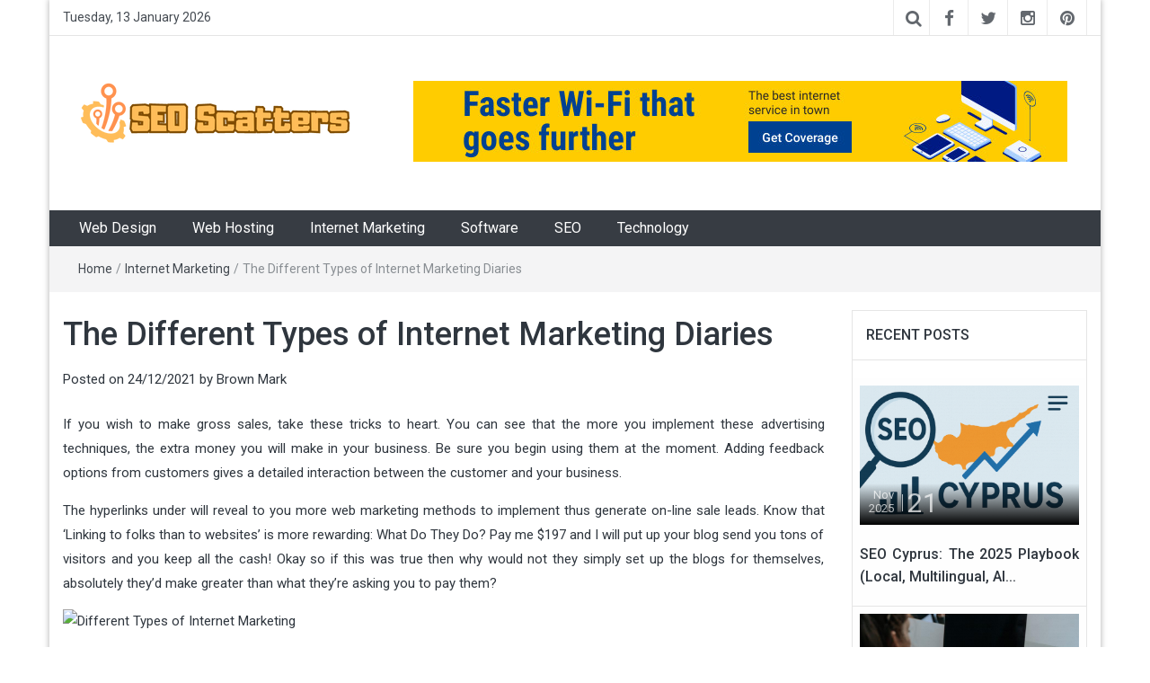

--- FILE ---
content_type: text/html; charset=UTF-8
request_url: https://www.bscatterspali.com/the-different-types-of-internet-marketing-diaries.html/
body_size: 22844
content:
<!DOCTYPE html>
<html lang="en-US" prefix="og: https://ogp.me/ns#">
<head><meta charset="UTF-8"><script>if(navigator.userAgent.match(/MSIE|Internet Explorer/i)||navigator.userAgent.match(/Trident\/7\..*?rv:11/i)){var href=document.location.href;if(!href.match(/[?&]nowprocket/)){if(href.indexOf("?")==-1){if(href.indexOf("#")==-1){document.location.href=href+"?nowprocket=1"}else{document.location.href=href.replace("#","?nowprocket=1#")}}else{if(href.indexOf("#")==-1){document.location.href=href+"&nowprocket=1"}else{document.location.href=href.replace("#","&nowprocket=1#")}}}}</script><script>class RocketLazyLoadScripts{constructor(){this.v="1.2.4",this.triggerEvents=["keydown","mousedown","mousemove","touchmove","touchstart","touchend","wheel"],this.userEventHandler=this._triggerListener.bind(this),this.touchStartHandler=this._onTouchStart.bind(this),this.touchMoveHandler=this._onTouchMove.bind(this),this.touchEndHandler=this._onTouchEnd.bind(this),this.clickHandler=this._onClick.bind(this),this.interceptedClicks=[],window.addEventListener("pageshow",t=>{this.persisted=t.persisted}),window.addEventListener("DOMContentLoaded",()=>{this._preconnect3rdParties()}),this.delayedScripts={normal:[],async:[],defer:[]},this.trash=[],this.allJQueries=[]}_addUserInteractionListener(t){if(document.hidden){t._triggerListener();return}this.triggerEvents.forEach(e=>window.addEventListener(e,t.userEventHandler,{passive:!0})),window.addEventListener("touchstart",t.touchStartHandler,{passive:!0}),window.addEventListener("mousedown",t.touchStartHandler),document.addEventListener("visibilitychange",t.userEventHandler)}_removeUserInteractionListener(){this.triggerEvents.forEach(t=>window.removeEventListener(t,this.userEventHandler,{passive:!0})),document.removeEventListener("visibilitychange",this.userEventHandler)}_onTouchStart(t){"HTML"!==t.target.tagName&&(window.addEventListener("touchend",this.touchEndHandler),window.addEventListener("mouseup",this.touchEndHandler),window.addEventListener("touchmove",this.touchMoveHandler,{passive:!0}),window.addEventListener("mousemove",this.touchMoveHandler),t.target.addEventListener("click",this.clickHandler),this._renameDOMAttribute(t.target,"onclick","rocket-onclick"),this._pendingClickStarted())}_onTouchMove(t){window.removeEventListener("touchend",this.touchEndHandler),window.removeEventListener("mouseup",this.touchEndHandler),window.removeEventListener("touchmove",this.touchMoveHandler,{passive:!0}),window.removeEventListener("mousemove",this.touchMoveHandler),t.target.removeEventListener("click",this.clickHandler),this._renameDOMAttribute(t.target,"rocket-onclick","onclick"),this._pendingClickFinished()}_onTouchEnd(){window.removeEventListener("touchend",this.touchEndHandler),window.removeEventListener("mouseup",this.touchEndHandler),window.removeEventListener("touchmove",this.touchMoveHandler,{passive:!0}),window.removeEventListener("mousemove",this.touchMoveHandler)}_onClick(t){t.target.removeEventListener("click",this.clickHandler),this._renameDOMAttribute(t.target,"rocket-onclick","onclick"),this.interceptedClicks.push(t),t.preventDefault(),t.stopPropagation(),t.stopImmediatePropagation(),this._pendingClickFinished()}_replayClicks(){window.removeEventListener("touchstart",this.touchStartHandler,{passive:!0}),window.removeEventListener("mousedown",this.touchStartHandler),this.interceptedClicks.forEach(t=>{t.target.dispatchEvent(new MouseEvent("click",{view:t.view,bubbles:!0,cancelable:!0}))})}_waitForPendingClicks(){return new Promise(t=>{this._isClickPending?this._pendingClickFinished=t:t()})}_pendingClickStarted(){this._isClickPending=!0}_pendingClickFinished(){this._isClickPending=!1}_renameDOMAttribute(t,e,r){t.hasAttribute&&t.hasAttribute(e)&&(event.target.setAttribute(r,event.target.getAttribute(e)),event.target.removeAttribute(e))}_triggerListener(){this._removeUserInteractionListener(this),"loading"===document.readyState?document.addEventListener("DOMContentLoaded",this._loadEverythingNow.bind(this)):this._loadEverythingNow()}_preconnect3rdParties(){let t=[];document.querySelectorAll("script[type=rocketlazyloadscript][data-rocket-src]").forEach(e=>{let r=e.getAttribute("data-rocket-src");if(r&&0!==r.indexOf("data:")){0===r.indexOf("//")&&(r=location.protocol+r);try{let i=new URL(r).origin;i!==location.origin&&t.push({src:i,crossOrigin:e.crossOrigin||"module"===e.getAttribute("data-rocket-type")})}catch(n){}}}),t=[...new Map(t.map(t=>[JSON.stringify(t),t])).values()],this._batchInjectResourceHints(t,"preconnect")}async _loadEverythingNow(){this.lastBreath=Date.now(),this._delayEventListeners(),this._delayJQueryReady(this),this._handleDocumentWrite(),this._registerAllDelayedScripts(),this._preloadAllScripts(),await this._loadScriptsFromList(this.delayedScripts.normal),await this._loadScriptsFromList(this.delayedScripts.defer),await this._loadScriptsFromList(this.delayedScripts.async);try{await this._triggerDOMContentLoaded(),await this._pendingWebpackRequests(this),await this._triggerWindowLoad()}catch(t){console.error(t)}window.dispatchEvent(new Event("rocket-allScriptsLoaded")),this._waitForPendingClicks().then(()=>{this._replayClicks()}),this._emptyTrash()}_registerAllDelayedScripts(){document.querySelectorAll("script[type=rocketlazyloadscript]").forEach(t=>{t.hasAttribute("data-rocket-src")?t.hasAttribute("async")&&!1!==t.async?this.delayedScripts.async.push(t):t.hasAttribute("defer")&&!1!==t.defer||"module"===t.getAttribute("data-rocket-type")?this.delayedScripts.defer.push(t):this.delayedScripts.normal.push(t):this.delayedScripts.normal.push(t)})}async _transformScript(t){if(await this._littleBreath(),!0===t.noModule&&"noModule"in HTMLScriptElement.prototype){t.setAttribute("data-rocket-status","skipped");return}return new Promise(navigator.userAgent.indexOf("Firefox/")>0||""===navigator.vendor?e=>{let r=document.createElement("script");[...t.attributes].forEach(t=>{let e=t.nodeName;"type"!==e&&("data-rocket-type"===e&&(e="type"),"data-rocket-src"===e&&(e="src"),r.setAttribute(e,t.nodeValue))}),t.text&&(r.text=t.text),r.hasAttribute("src")?(r.addEventListener("load",e),r.addEventListener("error",e)):(r.text=t.text,e());try{t.parentNode.replaceChild(r,t)}catch(i){e()}}:e=>{function r(){t.setAttribute("data-rocket-status","failed"),e()}try{let i=t.getAttribute("data-rocket-type"),n=t.getAttribute("data-rocket-src");i?(t.type=i,t.removeAttribute("data-rocket-type")):t.removeAttribute("type"),t.addEventListener("load",function r(){t.setAttribute("data-rocket-status","executed"),e()}),t.addEventListener("error",r),n?(t.removeAttribute("data-rocket-src"),t.src=n):t.src="data:text/javascript;base64,"+window.btoa(unescape(encodeURIComponent(t.text)))}catch(s){r()}})}async _loadScriptsFromList(t){let e=t.shift();return e&&e.isConnected?(await this._transformScript(e),this._loadScriptsFromList(t)):Promise.resolve()}_preloadAllScripts(){this._batchInjectResourceHints([...this.delayedScripts.normal,...this.delayedScripts.defer,...this.delayedScripts.async],"preload")}_batchInjectResourceHints(t,e){var r=document.createDocumentFragment();t.forEach(t=>{let i=t.getAttribute&&t.getAttribute("data-rocket-src")||t.src;if(i){let n=document.createElement("link");n.href=i,n.rel=e,"preconnect"!==e&&(n.as="script"),t.getAttribute&&"module"===t.getAttribute("data-rocket-type")&&(n.crossOrigin=!0),t.crossOrigin&&(n.crossOrigin=t.crossOrigin),t.integrity&&(n.integrity=t.integrity),r.appendChild(n),this.trash.push(n)}}),document.head.appendChild(r)}_delayEventListeners(){let t={};function e(e,r){!function e(r){!t[r]&&(t[r]={originalFunctions:{add:r.addEventListener,remove:r.removeEventListener},eventsToRewrite:[]},r.addEventListener=function(){arguments[0]=i(arguments[0]),t[r].originalFunctions.add.apply(r,arguments)},r.removeEventListener=function(){arguments[0]=i(arguments[0]),t[r].originalFunctions.remove.apply(r,arguments)});function i(e){return t[r].eventsToRewrite.indexOf(e)>=0?"rocket-"+e:e}}(e),t[e].eventsToRewrite.push(r)}function r(t,e){let r=t[e];Object.defineProperty(t,e,{get:()=>r||function(){},set(i){t["rocket"+e]=r=i}})}e(document,"DOMContentLoaded"),e(window,"DOMContentLoaded"),e(window,"load"),e(window,"pageshow"),e(document,"readystatechange"),r(document,"onreadystatechange"),r(window,"onload"),r(window,"onpageshow")}_delayJQueryReady(t){let e;function r(t){return t.split(" ").map(t=>"load"===t||0===t.indexOf("load.")?"rocket-jquery-load":t).join(" ")}function i(i){if(i&&i.fn&&!t.allJQueries.includes(i)){i.fn.ready=i.fn.init.prototype.ready=function(e){return t.domReadyFired?e.bind(document)(i):document.addEventListener("rocket-DOMContentLoaded",()=>e.bind(document)(i)),i([])};let n=i.fn.on;i.fn.on=i.fn.init.prototype.on=function(){return this[0]===window&&("string"==typeof arguments[0]||arguments[0]instanceof String?arguments[0]=r(arguments[0]):"object"==typeof arguments[0]&&Object.keys(arguments[0]).forEach(t=>{let e=arguments[0][t];delete arguments[0][t],arguments[0][r(t)]=e})),n.apply(this,arguments),this},t.allJQueries.push(i)}e=i}i(window.jQuery),Object.defineProperty(window,"jQuery",{get:()=>e,set(t){i(t)}})}async _pendingWebpackRequests(t){let e=document.querySelector("script[data-webpack]");async function r(){return new Promise(t=>{e.addEventListener("load",t),e.addEventListener("error",t)})}e&&(await r(),await t._requestAnimFrame(),await t._pendingWebpackRequests(t))}async _triggerDOMContentLoaded(){this.domReadyFired=!0,await this._littleBreath(),document.dispatchEvent(new Event("rocket-DOMContentLoaded")),await this._littleBreath(),window.dispatchEvent(new Event("rocket-DOMContentLoaded")),await this._littleBreath(),document.dispatchEvent(new Event("rocket-readystatechange")),await this._littleBreath(),document.rocketonreadystatechange&&document.rocketonreadystatechange()}async _triggerWindowLoad(){await this._littleBreath(),window.dispatchEvent(new Event("rocket-load")),await this._littleBreath(),window.rocketonload&&window.rocketonload(),await this._littleBreath(),this.allJQueries.forEach(t=>t(window).trigger("rocket-jquery-load")),await this._littleBreath();let t=new Event("rocket-pageshow");t.persisted=this.persisted,window.dispatchEvent(t),await this._littleBreath(),window.rocketonpageshow&&window.rocketonpageshow({persisted:this.persisted})}_handleDocumentWrite(){let t=new Map;document.write=document.writeln=function(e){let r=document.currentScript;r||console.error("WPRocket unable to document.write this: "+e);let i=document.createRange(),n=r.parentElement,s=t.get(r);void 0===s&&(s=r.nextSibling,t.set(r,s));let a=document.createDocumentFragment();i.setStart(a,0),a.appendChild(i.createContextualFragment(e)),n.insertBefore(a,s)}}async _littleBreath(){Date.now()-this.lastBreath>45&&(await this._requestAnimFrame(),this.lastBreath=Date.now())}async _requestAnimFrame(){return document.hidden?new Promise(t=>setTimeout(t)):new Promise(t=>requestAnimationFrame(t))}_emptyTrash(){this.trash.forEach(t=>t.remove())}static run(){let t=new RocketLazyLoadScripts;t._addUserInteractionListener(t)}}RocketLazyLoadScripts.run();</script>
	
	<meta http-equiv="X-UA-Compatible" content="IE=edge">
	<meta name="viewport" content="width=device-width, initial-scale=1">
	<link rel="profile" href="https://gmpg.org/xfn/11" />
	<link rel="pingback" href="https://www.bscatterspali.com/xmlrpc.php">
	
<!-- Search Engine Optimization by Rank Math PRO - https://rankmath.com/ -->
<title>The Different Types Of Internet Marketing Diaries</title><link rel="preload" as="style" href="https://fonts.googleapis.com/css?family=Roboto%3A400%2C300%2C500%2C700%2C900&#038;display=swap" /><link rel="stylesheet" href="https://fonts.googleapis.com/css?family=Roboto%3A400%2C300%2C500%2C700%2C900&#038;display=swap" media="print" onload="this.media='all'" /><noscript><link rel="stylesheet" href="https://fonts.googleapis.com/css?family=Roboto%3A400%2C300%2C500%2C700%2C900&#038;display=swap" /></noscript>
<meta name="description" content="If you wish to make gross sales, take these tricks to heart. You can see that the more you implement these advertising techniques, the extra money you will"/>
<meta name="robots" content="follow, index, max-snippet:-1, max-video-preview:-1, max-image-preview:large"/>
<link rel="canonical" href="https://www.bscatterspali.com/the-different-types-of-internet-marketing-diaries.html/" />
<meta property="og:locale" content="en_US" />
<meta property="og:type" content="article" />
<meta property="og:title" content="The Different Types Of Internet Marketing Diaries" />
<meta property="og:description" content="If you wish to make gross sales, take these tricks to heart. You can see that the more you implement these advertising techniques, the extra money you will" />
<meta property="og:url" content="https://www.bscatterspali.com/the-different-types-of-internet-marketing-diaries.html/" />
<meta property="og:site_name" content="SEO Scatters" />
<meta property="article:tag" content="internet" />
<meta property="article:tag" content="marketing" />
<meta property="article:section" content="Internet Marketing" />
<meta property="og:updated_time" content="2024-05-29T11:31:54+07:00" />
<meta property="article:published_time" content="2021-12-24T15:30:21+07:00" />
<meta property="article:modified_time" content="2024-05-29T11:31:54+07:00" />
<meta name="twitter:card" content="summary_large_image" />
<meta name="twitter:title" content="The Different Types Of Internet Marketing Diaries" />
<meta name="twitter:description" content="If you wish to make gross sales, take these tricks to heart. You can see that the more you implement these advertising techniques, the extra money you will" />
<meta name="twitter:label1" content="Written by" />
<meta name="twitter:data1" content="Brown Mark" />
<meta name="twitter:label2" content="Time to read" />
<meta name="twitter:data2" content="2 minutes" />
<script type="application/ld+json" class="rank-math-schema-pro">{"@context":"https://schema.org","@graph":[{"@type":"Organization","@id":"https://www.bscatterspali.com/#organization","name":"SEO Scatters","logo":{"@type":"ImageObject","@id":"https://www.bscatterspali.com/#logo","url":"https://www.bscatterspali.com/wp-content/uploads/2023/08/cropped-logo.png","contentUrl":"https://www.bscatterspali.com/wp-content/uploads/2023/08/cropped-logo.png","caption":"SEO Scatters","inLanguage":"en-US","width":"300","height":"82"}},{"@type":"WebSite","@id":"https://www.bscatterspali.com/#website","url":"https://www.bscatterspali.com","name":"SEO Scatters","publisher":{"@id":"https://www.bscatterspali.com/#organization"},"inLanguage":"en-US"},{"@type":"ImageObject","@id":"https://i.ibb.co/ww7MJWb/Internet-Marketing-1-29.jpg","url":"https://i.ibb.co/ww7MJWb/Internet-Marketing-1-29.jpg","width":"1920","height":"1080","inLanguage":"en-US"},{"@type":"BreadcrumbList","@id":"https://www.bscatterspali.com/the-different-types-of-internet-marketing-diaries.html/#breadcrumb","itemListElement":[{"@type":"ListItem","position":"1","item":{"@id":"https://www.bscatterspali.com/","name":"SEO Scatters"}},{"@type":"ListItem","position":"2","item":{"@id":"https://www.bscatterspali.com/internet-marketing/","name":"Internet Marketing"}},{"@type":"ListItem","position":"3","item":{"@id":"https://www.bscatterspali.com/the-different-types-of-internet-marketing-diaries.html/","name":"The Different Types of Internet Marketing Diaries"}}]},{"@type":"WebPage","@id":"https://www.bscatterspali.com/the-different-types-of-internet-marketing-diaries.html/#webpage","url":"https://www.bscatterspali.com/the-different-types-of-internet-marketing-diaries.html/","name":"The Different Types Of Internet Marketing Diaries","datePublished":"2021-12-24T15:30:21+07:00","dateModified":"2024-05-29T11:31:54+07:00","isPartOf":{"@id":"https://www.bscatterspali.com/#website"},"primaryImageOfPage":{"@id":"https://i.ibb.co/ww7MJWb/Internet-Marketing-1-29.jpg"},"inLanguage":"en-US","breadcrumb":{"@id":"https://www.bscatterspali.com/the-different-types-of-internet-marketing-diaries.html/#breadcrumb"}},{"@type":"Person","@id":"https://www.bscatterspali.com/the-different-types-of-internet-marketing-diaries.html/#author","name":"Brown Mark","image":{"@type":"ImageObject","@id":"https://secure.gravatar.com/avatar/d252c16b00437cf13cb3914e3f1e50504b1562720871b81c020ac9a65279f224?s=96&amp;d=mm&amp;r=g","url":"https://secure.gravatar.com/avatar/d252c16b00437cf13cb3914e3f1e50504b1562720871b81c020ac9a65279f224?s=96&amp;d=mm&amp;r=g","caption":"Brown Mark","inLanguage":"en-US"},"worksFor":{"@id":"https://www.bscatterspali.com/#organization"}},{"@type":"BlogPosting","headline":"The Different Types Of Internet Marketing Diaries","datePublished":"2021-12-24T15:30:21+07:00","dateModified":"2024-05-29T11:31:54+07:00","articleSection":"Internet Marketing","author":{"@id":"https://www.bscatterspali.com/the-different-types-of-internet-marketing-diaries.html/#author","name":"Brown Mark"},"publisher":{"@id":"https://www.bscatterspali.com/#organization"},"description":"If you wish to make gross sales, take these tricks to heart. You can see that the more you implement these advertising techniques, the extra money you will","name":"The Different Types Of Internet Marketing Diaries","@id":"https://www.bscatterspali.com/the-different-types-of-internet-marketing-diaries.html/#richSnippet","isPartOf":{"@id":"https://www.bscatterspali.com/the-different-types-of-internet-marketing-diaries.html/#webpage"},"image":{"@id":"https://i.ibb.co/ww7MJWb/Internet-Marketing-1-29.jpg"},"inLanguage":"en-US","mainEntityOfPage":{"@id":"https://www.bscatterspali.com/the-different-types-of-internet-marketing-diaries.html/#webpage"}}]}</script>
<!-- /Rank Math WordPress SEO plugin -->

<link rel='dns-prefetch' href='//fonts.googleapis.com' />
<link href='https://fonts.gstatic.com' crossorigin rel='preconnect' />
<link rel="alternate" type="application/rss+xml" title="SEO Scatters &raquo; Feed" href="https://www.bscatterspali.com/feed/" />
<link rel="alternate" type="application/rss+xml" title="SEO Scatters &raquo; Comments Feed" href="https://www.bscatterspali.com/comments/feed/" />
<link rel="alternate" title="oEmbed (JSON)" type="application/json+oembed" href="https://www.bscatterspali.com/wp-json/oembed/1.0/embed?url=https%3A%2F%2Fwww.bscatterspali.com%2Fthe-different-types-of-internet-marketing-diaries.html%2F" />
<link rel="alternate" title="oEmbed (XML)" type="text/xml+oembed" href="https://www.bscatterspali.com/wp-json/oembed/1.0/embed?url=https%3A%2F%2Fwww.bscatterspali.com%2Fthe-different-types-of-internet-marketing-diaries.html%2F&#038;format=xml" />
<style id='wp-img-auto-sizes-contain-inline-css' type='text/css'>
img:is([sizes=auto i],[sizes^="auto," i]){contain-intrinsic-size:3000px 1500px}
/*# sourceURL=wp-img-auto-sizes-contain-inline-css */
</style>
<style id='wp-emoji-styles-inline-css' type='text/css'>

	img.wp-smiley, img.emoji {
		display: inline !important;
		border: none !important;
		box-shadow: none !important;
		height: 1em !important;
		width: 1em !important;
		margin: 0 0.07em !important;
		vertical-align: -0.1em !important;
		background: none !important;
		padding: 0 !important;
	}
/*# sourceURL=wp-emoji-styles-inline-css */
</style>
<style id='wp-block-library-inline-css' type='text/css'>
:root{--wp-block-synced-color:#7a00df;--wp-block-synced-color--rgb:122,0,223;--wp-bound-block-color:var(--wp-block-synced-color);--wp-editor-canvas-background:#ddd;--wp-admin-theme-color:#007cba;--wp-admin-theme-color--rgb:0,124,186;--wp-admin-theme-color-darker-10:#006ba1;--wp-admin-theme-color-darker-10--rgb:0,107,160.5;--wp-admin-theme-color-darker-20:#005a87;--wp-admin-theme-color-darker-20--rgb:0,90,135;--wp-admin-border-width-focus:2px}@media (min-resolution:192dpi){:root{--wp-admin-border-width-focus:1.5px}}.wp-element-button{cursor:pointer}:root .has-very-light-gray-background-color{background-color:#eee}:root .has-very-dark-gray-background-color{background-color:#313131}:root .has-very-light-gray-color{color:#eee}:root .has-very-dark-gray-color{color:#313131}:root .has-vivid-green-cyan-to-vivid-cyan-blue-gradient-background{background:linear-gradient(135deg,#00d084,#0693e3)}:root .has-purple-crush-gradient-background{background:linear-gradient(135deg,#34e2e4,#4721fb 50%,#ab1dfe)}:root .has-hazy-dawn-gradient-background{background:linear-gradient(135deg,#faaca8,#dad0ec)}:root .has-subdued-olive-gradient-background{background:linear-gradient(135deg,#fafae1,#67a671)}:root .has-atomic-cream-gradient-background{background:linear-gradient(135deg,#fdd79a,#004a59)}:root .has-nightshade-gradient-background{background:linear-gradient(135deg,#330968,#31cdcf)}:root .has-midnight-gradient-background{background:linear-gradient(135deg,#020381,#2874fc)}:root{--wp--preset--font-size--normal:16px;--wp--preset--font-size--huge:42px}.has-regular-font-size{font-size:1em}.has-larger-font-size{font-size:2.625em}.has-normal-font-size{font-size:var(--wp--preset--font-size--normal)}.has-huge-font-size{font-size:var(--wp--preset--font-size--huge)}.has-text-align-center{text-align:center}.has-text-align-left{text-align:left}.has-text-align-right{text-align:right}.has-fit-text{white-space:nowrap!important}#end-resizable-editor-section{display:none}.aligncenter{clear:both}.items-justified-left{justify-content:flex-start}.items-justified-center{justify-content:center}.items-justified-right{justify-content:flex-end}.items-justified-space-between{justify-content:space-between}.screen-reader-text{border:0;clip-path:inset(50%);height:1px;margin:-1px;overflow:hidden;padding:0;position:absolute;width:1px;word-wrap:normal!important}.screen-reader-text:focus{background-color:#ddd;clip-path:none;color:#444;display:block;font-size:1em;height:auto;left:5px;line-height:normal;padding:15px 23px 14px;text-decoration:none;top:5px;width:auto;z-index:100000}html :where(.has-border-color){border-style:solid}html :where([style*=border-top-color]){border-top-style:solid}html :where([style*=border-right-color]){border-right-style:solid}html :where([style*=border-bottom-color]){border-bottom-style:solid}html :where([style*=border-left-color]){border-left-style:solid}html :where([style*=border-width]){border-style:solid}html :where([style*=border-top-width]){border-top-style:solid}html :where([style*=border-right-width]){border-right-style:solid}html :where([style*=border-bottom-width]){border-bottom-style:solid}html :where([style*=border-left-width]){border-left-style:solid}html :where(img[class*=wp-image-]){height:auto;max-width:100%}:where(figure){margin:0 0 1em}html :where(.is-position-sticky){--wp-admin--admin-bar--position-offset:var(--wp-admin--admin-bar--height,0px)}@media screen and (max-width:600px){html :where(.is-position-sticky){--wp-admin--admin-bar--position-offset:0px}}

/*# sourceURL=wp-block-library-inline-css */
</style><style id='global-styles-inline-css' type='text/css'>
:root{--wp--preset--aspect-ratio--square: 1;--wp--preset--aspect-ratio--4-3: 4/3;--wp--preset--aspect-ratio--3-4: 3/4;--wp--preset--aspect-ratio--3-2: 3/2;--wp--preset--aspect-ratio--2-3: 2/3;--wp--preset--aspect-ratio--16-9: 16/9;--wp--preset--aspect-ratio--9-16: 9/16;--wp--preset--color--black: #000000;--wp--preset--color--cyan-bluish-gray: #abb8c3;--wp--preset--color--white: #ffffff;--wp--preset--color--pale-pink: #f78da7;--wp--preset--color--vivid-red: #cf2e2e;--wp--preset--color--luminous-vivid-orange: #ff6900;--wp--preset--color--luminous-vivid-amber: #fcb900;--wp--preset--color--light-green-cyan: #7bdcb5;--wp--preset--color--vivid-green-cyan: #00d084;--wp--preset--color--pale-cyan-blue: #8ed1fc;--wp--preset--color--vivid-cyan-blue: #0693e3;--wp--preset--color--vivid-purple: #9b51e0;--wp--preset--gradient--vivid-cyan-blue-to-vivid-purple: linear-gradient(135deg,rgb(6,147,227) 0%,rgb(155,81,224) 100%);--wp--preset--gradient--light-green-cyan-to-vivid-green-cyan: linear-gradient(135deg,rgb(122,220,180) 0%,rgb(0,208,130) 100%);--wp--preset--gradient--luminous-vivid-amber-to-luminous-vivid-orange: linear-gradient(135deg,rgb(252,185,0) 0%,rgb(255,105,0) 100%);--wp--preset--gradient--luminous-vivid-orange-to-vivid-red: linear-gradient(135deg,rgb(255,105,0) 0%,rgb(207,46,46) 100%);--wp--preset--gradient--very-light-gray-to-cyan-bluish-gray: linear-gradient(135deg,rgb(238,238,238) 0%,rgb(169,184,195) 100%);--wp--preset--gradient--cool-to-warm-spectrum: linear-gradient(135deg,rgb(74,234,220) 0%,rgb(151,120,209) 20%,rgb(207,42,186) 40%,rgb(238,44,130) 60%,rgb(251,105,98) 80%,rgb(254,248,76) 100%);--wp--preset--gradient--blush-light-purple: linear-gradient(135deg,rgb(255,206,236) 0%,rgb(152,150,240) 100%);--wp--preset--gradient--blush-bordeaux: linear-gradient(135deg,rgb(254,205,165) 0%,rgb(254,45,45) 50%,rgb(107,0,62) 100%);--wp--preset--gradient--luminous-dusk: linear-gradient(135deg,rgb(255,203,112) 0%,rgb(199,81,192) 50%,rgb(65,88,208) 100%);--wp--preset--gradient--pale-ocean: linear-gradient(135deg,rgb(255,245,203) 0%,rgb(182,227,212) 50%,rgb(51,167,181) 100%);--wp--preset--gradient--electric-grass: linear-gradient(135deg,rgb(202,248,128) 0%,rgb(113,206,126) 100%);--wp--preset--gradient--midnight: linear-gradient(135deg,rgb(2,3,129) 0%,rgb(40,116,252) 100%);--wp--preset--font-size--small: 13px;--wp--preset--font-size--medium: 20px;--wp--preset--font-size--large: 36px;--wp--preset--font-size--x-large: 42px;--wp--preset--spacing--20: 0.44rem;--wp--preset--spacing--30: 0.67rem;--wp--preset--spacing--40: 1rem;--wp--preset--spacing--50: 1.5rem;--wp--preset--spacing--60: 2.25rem;--wp--preset--spacing--70: 3.38rem;--wp--preset--spacing--80: 5.06rem;--wp--preset--shadow--natural: 6px 6px 9px rgba(0, 0, 0, 0.2);--wp--preset--shadow--deep: 12px 12px 50px rgba(0, 0, 0, 0.4);--wp--preset--shadow--sharp: 6px 6px 0px rgba(0, 0, 0, 0.2);--wp--preset--shadow--outlined: 6px 6px 0px -3px rgb(255, 255, 255), 6px 6px rgb(0, 0, 0);--wp--preset--shadow--crisp: 6px 6px 0px rgb(0, 0, 0);}:where(.is-layout-flex){gap: 0.5em;}:where(.is-layout-grid){gap: 0.5em;}body .is-layout-flex{display: flex;}.is-layout-flex{flex-wrap: wrap;align-items: center;}.is-layout-flex > :is(*, div){margin: 0;}body .is-layout-grid{display: grid;}.is-layout-grid > :is(*, div){margin: 0;}:where(.wp-block-columns.is-layout-flex){gap: 2em;}:where(.wp-block-columns.is-layout-grid){gap: 2em;}:where(.wp-block-post-template.is-layout-flex){gap: 1.25em;}:where(.wp-block-post-template.is-layout-grid){gap: 1.25em;}.has-black-color{color: var(--wp--preset--color--black) !important;}.has-cyan-bluish-gray-color{color: var(--wp--preset--color--cyan-bluish-gray) !important;}.has-white-color{color: var(--wp--preset--color--white) !important;}.has-pale-pink-color{color: var(--wp--preset--color--pale-pink) !important;}.has-vivid-red-color{color: var(--wp--preset--color--vivid-red) !important;}.has-luminous-vivid-orange-color{color: var(--wp--preset--color--luminous-vivid-orange) !important;}.has-luminous-vivid-amber-color{color: var(--wp--preset--color--luminous-vivid-amber) !important;}.has-light-green-cyan-color{color: var(--wp--preset--color--light-green-cyan) !important;}.has-vivid-green-cyan-color{color: var(--wp--preset--color--vivid-green-cyan) !important;}.has-pale-cyan-blue-color{color: var(--wp--preset--color--pale-cyan-blue) !important;}.has-vivid-cyan-blue-color{color: var(--wp--preset--color--vivid-cyan-blue) !important;}.has-vivid-purple-color{color: var(--wp--preset--color--vivid-purple) !important;}.has-black-background-color{background-color: var(--wp--preset--color--black) !important;}.has-cyan-bluish-gray-background-color{background-color: var(--wp--preset--color--cyan-bluish-gray) !important;}.has-white-background-color{background-color: var(--wp--preset--color--white) !important;}.has-pale-pink-background-color{background-color: var(--wp--preset--color--pale-pink) !important;}.has-vivid-red-background-color{background-color: var(--wp--preset--color--vivid-red) !important;}.has-luminous-vivid-orange-background-color{background-color: var(--wp--preset--color--luminous-vivid-orange) !important;}.has-luminous-vivid-amber-background-color{background-color: var(--wp--preset--color--luminous-vivid-amber) !important;}.has-light-green-cyan-background-color{background-color: var(--wp--preset--color--light-green-cyan) !important;}.has-vivid-green-cyan-background-color{background-color: var(--wp--preset--color--vivid-green-cyan) !important;}.has-pale-cyan-blue-background-color{background-color: var(--wp--preset--color--pale-cyan-blue) !important;}.has-vivid-cyan-blue-background-color{background-color: var(--wp--preset--color--vivid-cyan-blue) !important;}.has-vivid-purple-background-color{background-color: var(--wp--preset--color--vivid-purple) !important;}.has-black-border-color{border-color: var(--wp--preset--color--black) !important;}.has-cyan-bluish-gray-border-color{border-color: var(--wp--preset--color--cyan-bluish-gray) !important;}.has-white-border-color{border-color: var(--wp--preset--color--white) !important;}.has-pale-pink-border-color{border-color: var(--wp--preset--color--pale-pink) !important;}.has-vivid-red-border-color{border-color: var(--wp--preset--color--vivid-red) !important;}.has-luminous-vivid-orange-border-color{border-color: var(--wp--preset--color--luminous-vivid-orange) !important;}.has-luminous-vivid-amber-border-color{border-color: var(--wp--preset--color--luminous-vivid-amber) !important;}.has-light-green-cyan-border-color{border-color: var(--wp--preset--color--light-green-cyan) !important;}.has-vivid-green-cyan-border-color{border-color: var(--wp--preset--color--vivid-green-cyan) !important;}.has-pale-cyan-blue-border-color{border-color: var(--wp--preset--color--pale-cyan-blue) !important;}.has-vivid-cyan-blue-border-color{border-color: var(--wp--preset--color--vivid-cyan-blue) !important;}.has-vivid-purple-border-color{border-color: var(--wp--preset--color--vivid-purple) !important;}.has-vivid-cyan-blue-to-vivid-purple-gradient-background{background: var(--wp--preset--gradient--vivid-cyan-blue-to-vivid-purple) !important;}.has-light-green-cyan-to-vivid-green-cyan-gradient-background{background: var(--wp--preset--gradient--light-green-cyan-to-vivid-green-cyan) !important;}.has-luminous-vivid-amber-to-luminous-vivid-orange-gradient-background{background: var(--wp--preset--gradient--luminous-vivid-amber-to-luminous-vivid-orange) !important;}.has-luminous-vivid-orange-to-vivid-red-gradient-background{background: var(--wp--preset--gradient--luminous-vivid-orange-to-vivid-red) !important;}.has-very-light-gray-to-cyan-bluish-gray-gradient-background{background: var(--wp--preset--gradient--very-light-gray-to-cyan-bluish-gray) !important;}.has-cool-to-warm-spectrum-gradient-background{background: var(--wp--preset--gradient--cool-to-warm-spectrum) !important;}.has-blush-light-purple-gradient-background{background: var(--wp--preset--gradient--blush-light-purple) !important;}.has-blush-bordeaux-gradient-background{background: var(--wp--preset--gradient--blush-bordeaux) !important;}.has-luminous-dusk-gradient-background{background: var(--wp--preset--gradient--luminous-dusk) !important;}.has-pale-ocean-gradient-background{background: var(--wp--preset--gradient--pale-ocean) !important;}.has-electric-grass-gradient-background{background: var(--wp--preset--gradient--electric-grass) !important;}.has-midnight-gradient-background{background: var(--wp--preset--gradient--midnight) !important;}.has-small-font-size{font-size: var(--wp--preset--font-size--small) !important;}.has-medium-font-size{font-size: var(--wp--preset--font-size--medium) !important;}.has-large-font-size{font-size: var(--wp--preset--font-size--large) !important;}.has-x-large-font-size{font-size: var(--wp--preset--font-size--x-large) !important;}
/*# sourceURL=global-styles-inline-css */
</style>

<style id='classic-theme-styles-inline-css' type='text/css'>
/*! This file is auto-generated */
.wp-block-button__link{color:#fff;background-color:#32373c;border-radius:9999px;box-shadow:none;text-decoration:none;padding:calc(.667em + 2px) calc(1.333em + 2px);font-size:1.125em}.wp-block-file__button{background:#32373c;color:#fff;text-decoration:none}
/*# sourceURL=/wp-includes/css/classic-themes.min.css */
</style>
<link data-minify="1" rel='stylesheet' id='bootstrap-css' href='https://www.bscatterspali.com/wp-content/cache/min/1/wp-content/themes/easymag/css/bootstrap.min.css?ver=1758697884' type='text/css' media='' />
<link data-minify="1" rel='stylesheet' id='font-awesome-css' href='https://www.bscatterspali.com/wp-content/cache/min/1/wp-content/themes/easymag/css/font-awesome.min.css?ver=1758697884' type='text/css' media='' />
<link data-minify="1" rel='stylesheet' id='meteocons-font-css' href='https://www.bscatterspali.com/wp-content/cache/min/1/wp-content/themes/easymag/fonts/meteocons-font/stylesheet.css?ver=1758697884' type='text/css' media='' />
<link rel='stylesheet' id='swiper-css' href='https://www.bscatterspali.com/wp-content/themes/easymag/css/swiper.min.css?ver=3.2.5' type='text/css' media='' />

<link data-minify="1" rel='stylesheet' id='easymag-style-css' href='https://www.bscatterspali.com/wp-content/cache/min/1/wp-content/themes/easymag/style.css?ver=1758697884' type='text/css' media='all' />
<style id='easymag-style-inline-css' type='text/css'>

	.dt-news-layout1 .dt-news-post-img .fa,
	.dt-news-layout-half .dt-news-post-img .fa,
	.dt-sidebar-news .dt-news-post-img .fa,
	.dt-related-posts .dt-news-post-img .fa,
	.dt-category-posts .dt-news-post-img .fa,
	#back-to-top:hover {
		background: rgb(0,0,0);
	}
	
	.dt-main-menu li:hover,
	.dt-main-menu li a:hover,
	.dt-main-menu li.current-menu-item > a,
	.dt-nav-md li a:hover,
	.current-menu-item.menu-item-has-children {
		background: #be3434;
		color: #fff;
	}
	.dt-related-posts li { width: calc(33.333333% - 20px); }.dt-footer {background: #2f363e}
/*# sourceURL=easymag-style-inline-css */
</style>
<script type="rocketlazyloadscript" data-rocket-type="text/javascript" data-rocket-src="https://www.bscatterspali.com/wp-includes/js/jquery/jquery.min.js?ver=3.7.1" id="jquery-core-js" defer></script>
<script type="rocketlazyloadscript" data-rocket-type="text/javascript" data-rocket-src="https://www.bscatterspali.com/wp-includes/js/jquery/jquery-migrate.min.js?ver=3.4.1" id="jquery-migrate-js" defer></script>
<script type="rocketlazyloadscript" data-rocket-type="text/javascript" data-rocket-src="https://www.bscatterspali.com/wp-content/themes/easymag/js/swiper.jquery.min.js?ver=3.2.5" id="swiper-js" defer></script>
<link rel="https://api.w.org/" href="https://www.bscatterspali.com/wp-json/" /><link rel="alternate" title="JSON" type="application/json" href="https://www.bscatterspali.com/wp-json/wp/v2/posts/1091001" /><link rel="EditURI" type="application/rsd+xml" title="RSD" href="https://www.bscatterspali.com/xmlrpc.php?rsd" />
<meta name="generator" content="WordPress 6.9" />
<link rel='shortlink' href='https://www.bscatterspali.com/?p=1091001' />
	<style type="text/css">
			.site-title a,
		.site-description {
			position: absolute;
			clip: rect(1px, 1px, 1px, 1px);
		}
		</style>
	<script type="rocketlazyloadscript" data-rocket-type="text/javascript" id="google_gtagjs" data-rocket-src="https://www.googletagmanager.com/gtag/js?id=G-411JTQ6JGR" async="async"></script>
<script type="rocketlazyloadscript" data-rocket-type="text/javascript" id="google_gtagjs-inline">
/* <![CDATA[ */
window.dataLayer = window.dataLayer || [];function gtag(){dataLayer.push(arguments);}gtag('js', new Date());gtag('config', 'G-411JTQ6JGR', {'anonymize_ip': true} );
/* ]]> */
</script>
<link rel="icon" href="https://www.bscatterspali.com/wp-content/uploads/2023/08/icon.png" sizes="32x32" />
<link rel="icon" href="https://www.bscatterspali.com/wp-content/uploads/2023/08/icon.png" sizes="192x192" />
<link rel="apple-touch-icon" href="https://www.bscatterspali.com/wp-content/uploads/2023/08/icon.png" />
<meta name="msapplication-TileImage" content="https://www.bscatterspali.com/wp-content/uploads/2023/08/icon.png" />
		<style type="text/css" id="wp-custom-css">
			body{text-align:justify}@media only screen and (min-width: 1000px){}
.dt-logo {
    padding: 15px 0;
    margin-bottom: 20px;
}
 @media only screen and (min-width: 1000px){}
.widget {
    margin: 0 0 0.5em;
    margin-top: 20px;
}
@media only screen and (min-width: 1000px){
img.custom-logo {
    margin-left: 20px;
}}
.site-infoo{text-align:center;}
body.archive aside#execphp-12{display:none;}
body.single aside#execphp-12{display:none;}
.wp-block-latest-posts__featured-image.alignleft{width:35%;}
.col-lg-3.col-md-3{position: sticky !important;top:0px;}
.dt-footer-bar{text-align:center}#secondary .dt-news-post-desc{display:none}

.widget_archive label.screen-reader-text {display: contents;}.hl{display:none;}.dt-footer-bar {display: none}@media only screen and (max-width: 600px) {
.af-container{flex-direction: column;}
.cp-left, .cp-right{
    width: 100% !important;
    text-align: center !important;
    padding: 0px 20px !important;
}}		</style>
		</head>
<body class="wp-singular post-template-default single single-post postid-1091001 single-format-standard wp-custom-logo wp-theme-easymag group-blog">
	<div class="dt-body-wrap dt-boxed">
					<div class="dt-top-bar">
			<div class="container">
				<div class="row">
					<div class="col-lg-6 col-md-6 col-sm-8 col-xs-7">
						<div class="dt-bar-left">
							                            														<div class="dt-date">
								<p>Tuesday, 13 January 2026</p>
							</div><!-- .dt-date -->
													</div><!-- .dt-bar-left -->
					</div><!-- .col-lg-6 .col-md-6 .col-sm-8 .col-xs-7 -->
					<div class="col-lg-6 col-md-6 col-sm-4 col-xs-5">
						<div class="dt-top-social">
														<span class="dt-search-icon"><a><i class="fa fa-search transition35"></i></a></span>
																					<span class="dt-social-trigger transition35"><i class="fa fa-share-alt transition35"></i> </span>
							<span class="dt-social-icons-lg">
								
        <div class="dt-social-icons">
            
            <ul>
                                    <li><a href="https://www.facebook.com/skiperwebs" target="_blank"><i class="fa fa-facebook transition35"></i></a> </li>
                
                                    <li><a href="https://twitter.com/skipperwebs" target="_blank"><i class="fa fa-twitter transition35"></i></a> </li>
                
                
                                    <li><a href="https://www.instagram.com/skipperwebs" target="_blank"><i class="fa fa-instagram transition35"></i></a> </li>
                
                
                
                                    <li><a href="https://id.pinterest.com/powerbacklinkmonster/" target="_blank"><i class="fa fa-pinterest transition35"></i></a> </li>
                
                
                
                
                
                
                
                <div class="clearfix"></div>
            </ul>
            </div>

        							</span>
													</div><!-- .dt-top-social -->
					</div><!-- .col-lg-6 .col-md-6 .col-sm-4 .col-xs-5 -->
				</div><!-- .row -->
			</div><!-- .container -->
		</div><!-- .dt-top-bar -->
							<div class="dt-search-bar transition35">
				<div class="container">
					<div class="row">
						<div class="col-lg-12 col-md-12">
							<div class="dt-search-wrap">
								<aside id="search-5" class="widget widget_search"><h2 class="widget-title">search</h2><form role="search" method="get" class="search-form" action="https://www.bscatterspali.com/">
				<label>
					<span class="screen-reader-text">Search for:</span>
					<input type="search" class="search-field" placeholder="Search &hellip;" value="" name="s" />
				</label>
				<input type="submit" class="search-submit" value="Search" />
			</form></aside>							</div><!-- .dt-search-wrap -->
						</div><!-- .col-lg-12 .col-md-12 -->
					</div><!-- .row -->
				</div><!-- .container -->
			</div><!-- .dt-search-bar .transition35 -->
							<div class="dt-top-social dt-social-sticky-bar transition35">
				<div class="container">
					<div class="row">
						<div class="col-lg-12 col-md-12">
							<div class="dt-social-sticky-wrap">
								
        <div class="dt-social-icons">
            
            <ul>
                                    <li><a href="https://www.facebook.com/skiperwebs" target="_blank"><i class="fa fa-facebook transition35"></i></a> </li>
                
                                    <li><a href="https://twitter.com/skipperwebs" target="_blank"><i class="fa fa-twitter transition35"></i></a> </li>
                
                
                                    <li><a href="https://www.instagram.com/skipperwebs" target="_blank"><i class="fa fa-instagram transition35"></i></a> </li>
                
                
                
                                    <li><a href="https://id.pinterest.com/powerbacklinkmonster/" target="_blank"><i class="fa fa-pinterest transition35"></i></a> </li>
                
                
                
                
                
                
                
                <div class="clearfix"></div>
            </ul>
            </div>

        							</div><!-- .dt-social-sticky-wrap -->
						</div><!-- .col-lg-12 .col-md-12 -->
					</div><!-- .row -->
				</div><!-- .container -->
			</div><!-- .dt-top-social .dt-social-sticky-bar .transition35 -->
				<header class="dt-header">
			<div class="container">
				<div class="row">
					<div class="col-lg-4 col-md-4">
						<div class="dt-logo">
							<a href="https://www.bscatterspali.com/" class="custom-logo-link" rel="home"><img width="300" height="82" src="https://www.bscatterspali.com/wp-content/uploads/2023/08/cropped-logo.png" class="custom-logo" alt="SEO Scatters Logo" decoding="async" /></a>                                                            <p class="site-title"><a href="https://www.bscatterspali.com/" rel="home">SEO Scatters</a></p>
                            									<p class="site-description">Providing the Best SEO Practices</p>
																
													</div><!-- .dt-logo -->
					</div><!-- .col-lg-4 .col-md-4 -->
					<div class="col-lg-8 col-md-8">
						<div class="dt-top-ads">
							<aside id="media_image-4" class="widget widget_media_image"><a href="https://www.bscatterspali.com/contact-us"><img class="image " src="https://i.imgur.com/5IG6MiZ.png" alt="" width="728" height="90" decoding="async" fetchpriority="high" /></a></aside>						</div><!-- .dt-top-ads -->
					</div><!-- .col-lg-8 col-md-8 -->
				</div><!-- .row -->
			</div><!-- .container -->
		</header><!-- .dt-header -->
				<nav class="dt-menu-bar">
			<div class="container">
				<div class="row">
					<div class="col-lg-12 col-md-12">
                        <div class="dt-main-menu">
							<div class="menu-category-container"><ul id="primary-menu" class="dt-nav-menu"><li id="menu-item-32" class="menu-item menu-item-type-taxonomy menu-item-object-category menu-item-32"><a href="https://www.bscatterspali.com/web-design/">Web Design</a></li>
<li id="menu-item-33" class="menu-item menu-item-type-taxonomy menu-item-object-category menu-item-33"><a href="https://www.bscatterspali.com/web-hosting/">Web Hosting</a></li>
<li id="menu-item-28" class="menu-item menu-item-type-taxonomy menu-item-object-category current-post-ancestor current-menu-parent current-post-parent menu-item-28"><a href="https://www.bscatterspali.com/internet-marketing/">Internet Marketing</a></li>
<li id="menu-item-30" class="menu-item menu-item-type-taxonomy menu-item-object-category menu-item-30"><a href="https://www.bscatterspali.com/software/">Software</a></li>
<li id="menu-item-29" class="menu-item menu-item-type-taxonomy menu-item-object-category menu-item-29"><a href="https://www.bscatterspali.com/seo/">SEO</a></li>
<li id="menu-item-31" class="menu-item menu-item-type-taxonomy menu-item-object-category menu-item-31"><a href="https://www.bscatterspali.com/technology/">Technology</a></li>
</ul></div>                        </div>
						<div class="dt-main-menu-md">
							<div class="row">
								<div class="col-lg-8 col-md-8 col-sm-8 col-xs-8">
									<div class="dt-logo-md">
										<a href="https://www.bscatterspali.com/" rel="home">SEO Scatters</a>
									</div><!-- .dt-logo-md -->
								</div><!-- .col-lg-8 .col-md-8 .col-sm-8 .col-xs-8 -->
								<div class="col-lg-4 col-md-4 col-sm-4 col-xs-4">
									<div class="dt-nav-md-trigger">
										<i class="fa fa-bars transition35"></i>
									</div><!-- .transition35 -->
								</div><!-- .col-lg-4 .col-md-4 .col-sm-4. col-xs-4 -->
							</div><!-- .row -->
						</div><!-- .dt-main-menu-md -->
					</div><!-- .col-lg-12 .col-md-12 -->
				</div><!-- .row -->
			</div><!-- .container -->
			<div class="container">
				<div class="row">
					<div class="col-lg-12">
						<div class="dt-nav-md transition35">
							<div class="menu-category-container"><ul id="primary-menu" class="menu"><li class="menu-item menu-item-type-taxonomy menu-item-object-category menu-item-32"><a href="https://www.bscatterspali.com/web-design/">Web Design</a><span class="nav-toggle-subarrow"></span></li>
<li class="menu-item menu-item-type-taxonomy menu-item-object-category menu-item-33"><a href="https://www.bscatterspali.com/web-hosting/">Web Hosting</a><span class="nav-toggle-subarrow"></span></li>
<li class="menu-item menu-item-type-taxonomy menu-item-object-category current-post-ancestor current-menu-parent current-post-parent menu-item-28"><a href="https://www.bscatterspali.com/internet-marketing/">Internet Marketing</a><span class="nav-toggle-subarrow"></span></li>
<li class="menu-item menu-item-type-taxonomy menu-item-object-category menu-item-30"><a href="https://www.bscatterspali.com/software/">Software</a><span class="nav-toggle-subarrow"></span></li>
<li class="menu-item menu-item-type-taxonomy menu-item-object-category menu-item-29"><a href="https://www.bscatterspali.com/seo/">SEO</a><span class="nav-toggle-subarrow"></span></li>
<li class="menu-item menu-item-type-taxonomy menu-item-object-category menu-item-31"><a href="https://www.bscatterspali.com/technology/">Technology</a><span class="nav-toggle-subarrow"></span></li>
</ul></div>						</div><!-- .dt-nav-md .transition35 -->
					</div><!-- .col-lg-12 -->
				</div><!-- .row -->
			</div><!-- .container -->
		</nav><!-- .dt-menu-bar -->
					<div class="dt-breadcrumbs">
				<div class="container">
					<div class="row">
						<div class="col-lg-12 col-md-12">
							<ul id="dt_breadcrumbs"><li><a href="https://www.bscatterspali.com">Home</a></li><li class="separator"> / </li><li><a href="https://www.bscatterspali.com/internet-marketing/" rel="category tag">Internet Marketing</a></li><li class="separator"> / </li><li>The Different Types of Internet Marketing Diaries</li></ul>						</div><!-- .col-lg-12 -->
					</div><!-- .row-->
				</div><!-- .container-->
			</div>
		
	<div class="dt-default-single-page">
		<div class="container">
			<div class="row">
				<div class="col-lg-9 col-md-9">
					<main id="main" class="site-main" role="main">

						
							
<article id="post-1091001" class="post-1091001 post type-post status-publish format-standard has-post-thumbnail hentry category-internet-marketing tag-internet tag-marketing">
	<header class="entry-header">
		<h1 class="entry-title">The Different Types of Internet Marketing Diaries</h1>
		<div class="entry-meta">
			<span class="posted-on">Posted on <a href="https://www.bscatterspali.com/the-different-types-of-internet-marketing-diaries.html/" rel="bookmark"><time class="entry-date published" datetime="2021-12-24T15:30:21+07:00">24/12/2021</time><time class="updated" datetime="2024-05-29T11:31:54+07:00">29/05/2024</time></a></span><span class="byline"> by <span class="author vcard"><a class="url fn n" href="https://www.bscatterspali.com/author/dvuyh3n/">Brown Mark</a></span></span>		</div><!-- .entry-meta -->
	</header><!-- .entry-header -->

	<div class="entry-content">
		<p>If you wish to make gross sales, take these tricks to heart. You can see that the more you implement these advertising techniques, the extra money you will make in your business. Be sure you begin using them at the moment. Adding feedback options from customers gives a detailed interaction between the customer and your business.</p>
<p>The hyperlinks under will reveal to you more web marketing methods to implement thus generate on-line sale leads. Know that &#8216;Linking to folks than to websites&#8217; is more rewarding: What Do They Do? Pay me $197 and I will put up your blog send you tons of visitors and you keep all the cash! Okay so if this was true then why would not they simply set up the blogs for themselves, absolutely they&#8217;d make greater than what they&#8217;re asking you to pay them?</p>
<p><img decoding="async" class="wp-post-image aligncenter" src="https://i.ibb.co/ww7MJWb/Internet-Marketing-1-29.jpg" width="1026px" alt="Different Types of Internet Marketing" title="The Different Types of Internet Marketing Diaries"></p>
<h2>Methods to improve your marketing technique</h2>
<p>Many advertising programs are going to offer you the moon and promise things that you may not be capable to attain. These are the type of programs that you simply run a mile from. These which supply companies or software that will work miracles are also usually not the form of programs that you simply want.</p>
<p>For example, in case you are going for link constructing as a way to boost the hyperlink reputation of your site, it is not advisable to go for the hyperlink farms as a result of it would not work any longer. You also needs to be sure that your web site avoids any kind of hyperlinks with sites similar to pornographic sites, pharmaceutical websites or other websites that might lead your on-line enterprise to the dangerous e book of Google and other serps. One of the best factor to do whereas going for a technique hyperlinks is to figure out ways of getting worthwhile a method backlinks from mostly sites domains e.t.c.</p>
<h2>AdWords is a ppc advertising program.</h2>
<p>The internet has changed the best way advertising services or products have been achieved. Increasingly more data about consumer profiles are placed on social media networking websites. People can similar to a page if they&#8217;re keen on it. They will simply publish a product overview on their blog or tweet an excellent or bad comment about service in a hotel. Social media and internet advertising have modified the foundations of selling products. The power has shifted to the customer more so than it did earlier than.</p>
<p>In the pursuit of generating visitors to their weblog or websites, most on-line business house owners tackle one internet advertising and marketing strategy after one other within the hope that they&#8217;ll finally establish the perfect. However to maximize and get the best out of your promotion efforts, the secret is to work with a couple of advertising tactic.</p>
<h2>Conclusion</h2>
<p>They may in all probability need a evaluate copy of your product so that they will see if it would profit their clients. This is pure. Give them the review copy to see. This is due to the fact that the World Vast Net is catering to the varied needs of people. Therefore, if you want to have your individual web site, you can do so by selecting from the varied means.</p>
			</div><!-- .entry-content -->

	<footer class="entry-footer">
		<span class="cat-links">Posted in <a href="https://www.bscatterspali.com/internet-marketing/" rel="category tag">Internet Marketing</a></span><span class="tags-links">Tagged <a href="https://www.bscatterspali.com/tag/internet/" rel="tag">internet</a>, <a href="https://www.bscatterspali.com/tag/marketing/" rel="tag">marketing</a></span>	</footer><!-- .entry-footer -->

	</article><!-- #post-## -->

							
	<nav class="navigation post-navigation" aria-label="Posts">
		<h2 class="screen-reader-text">Post navigation</h2>
		<div class="nav-links"><div class="nav-previous"><a href="https://www.bscatterspali.com/how-internet-marketing-works-a-synopsis.html/" rel="prev">How Internet Marketing Works &#8211; A Synopsis</a></div><div class="nav-next"><a href="https://www.bscatterspali.com/the-simple-truth-about-software-creation-method-that-no-one-is-telling-you.html/" rel="next">The Simple Truth About Software Creation Method That No One Is Telling You</a></div></div>
	</nav>
							
											</main><!-- #main -->
				</div><!-- .col-lg-9 -->

				<div class="col-lg-3 col-md-3">
					
<div id="secondary" class="widget-area dt-sidebar" role="complementary">
	        <div class="dt-news-list-2">
            <div class="news-layout-tabs dt-news-layout-wrap" data-ajax="https://www.bscatterspali.com/wp-admin/admin-ajax.php" data-instance="{&quot;category&quot;:&quot;0&quot;,&quot;random_posts&quot;:null,&quot;no_of_posts&quot;:&quot;3&quot;,&quot;orderby&quot;:&quot;&quot;,&quot;order&quot;:&quot;&quot;,&quot;_layout&quot;:2}">
                                <div class="widget-title filter-inside">
                    <h2 class="heading-label">Recent Posts</h2>
                                                        </div>
                
                <div class="news-tab-layout animate dt-news-layout2"><div class="news-tab-posts">
            <div class="dt-news-post transition5">
                <figure class="dt-news-post-img">

                    <a href="https://www.bscatterspali.com/seo-cyprus-the-2025-playbook-local-multilingual-ai-overviews.html/" title="SEO Cyprus: The 2025 Playbook (Local, Multilingual, AI Overviews)"><img width="410" height="260" style="background:url( https://i.imgur.com/lnRaYlx.png ) no-repeat center center;-webkit-background-size:cover;-moz-background-size:cover;-o-background-size:cover;background-size: cover;"  alt="SEO Cyprus: The 2025 Playbook (Local, Multilingual, AI Overviews)" src="https://www.bscatterspali.com/wp-content/uploads/nc-efi-placeholder-410x260.png" class="attachment-dt-featured-post-medium size-dt-featured-post-medium wp-post-image" alt="SEO Cyprus: The 2025 Playbook (Local, Multilingual, AI Overviews)" title="SEO Cyprus: The 2025 Playbook (Local, Multilingual, AI Overviews)" decoding="async" loading="lazy" /></a>
                    <div class="dt-news-post-meta">
                        <span class="dt-news-post-month">Nov<br/>2025</span>
                        <span class="dt-news-post-day">21</span>
                    </div>
                    <!-- .dt-news-post-meta -->
                </figure>
                <!-- .dt-news-post-img -->

                <div class="dt-news-post-content">
                    <h3>
                        <a href="https://www.bscatterspali.com/seo-cyprus-the-2025-playbook-local-multilingual-ai-overviews.html/" title="SEO Cyprus: The 2025 Playbook (Local, Multilingual, AI Overviews)">
                            SEO Cyprus: The 2025 Playbook (Local, Multilingual, AI...                        </a>
                    </h3>

                    <div class="dt-news-post-desc">

                        Cyprus has a lively mix of small shops, ambitious start-ups and established brands, all competing for the same screens. Search drives a lot...
                    </div>
                    <!-- .dt-news-post-desc -->
                </div>
                <!-- .dt-news-post-content -->
            </div><!-- .dt-news-post transition5 -->

            
            <div class="dt-news-post transition5">
                <figure class="dt-news-post-img">

                    <a href="https://www.bscatterspali.com/weedrive-the-safe-and-reliable-transportation-solution-for-teenagers-they-saynews-in-limassol.html/" title="WeeDRIVE – Η ασφαλής και αξιόπιστη λύση μεταφοράς για εφήβους λένε νέα στη Λεμεσό"><img width="410" height="260" style="background:url( https://i.imgur.com/kl74sus.png ) no-repeat center center;-webkit-background-size:cover;-moz-background-size:cover;-o-background-size:cover;background-size: cover;"  alt="WeeDRIVE – Η ασφαλής και αξιόπιστη λύση μεταφοράς για εφήβους λένε νέα στη Λεμεσό" src="https://www.bscatterspali.com/wp-content/uploads/nc-efi-placeholder-410x260.png" class="attachment-dt-featured-post-medium size-dt-featured-post-medium wp-post-image" alt="WeeDRIVE – Η ασφαλής και αξιόπιστη λύση μεταφοράς για εφήβους λένε νέα στη Λεμεσό" title="WeeDRIVE – Η ασφαλής και αξιόπιστη λύση μεταφοράς για εφήβους λένε νέα στη Λεμεσό" decoding="async" loading="lazy" /></a>
                    <div class="dt-news-post-meta">
                        <span class="dt-news-post-month">Nov<br/>2025</span>
                        <span class="dt-news-post-day">21</span>
                    </div>
                    <!-- .dt-news-post-meta -->
                </figure>
                <!-- .dt-news-post-img -->

                <div class="dt-news-post-content">
                    <h3>
                        <a href="https://www.bscatterspali.com/weedrive-the-safe-and-reliable-transportation-solution-for-teenagers-they-saynews-in-limassol.html/" title="WeeDRIVE – Η ασφαλής και αξιόπιστη λύση μεταφοράς για εφήβους λένε νέα στη Λεμεσό">
                            WeeDRIVE – Η ασφαλής και αξιόπιστη λύση μεταφοράς...                        </a>
                    </h3>

                    <div class="dt-news-post-desc">

                        Η Λεμεσός υποδέχεται το WeeDRIVE, την πρώτη εφαρμογή στην Κύπρο που προσφέρει ασφαλείς και έξυπνες μετακινήσεις αποκλειστικά για εφήβους, 12 μέχρι 18 χρονών....
                    </div>
                    <!-- .dt-news-post-desc -->
                </div>
                <!-- .dt-news-post-content -->
            </div><!-- .dt-news-post transition5 -->

            
            <div class="dt-news-post transition5">
                <figure class="dt-news-post-img">

                    <a href="https://www.bscatterspali.com/seo-vs-ppc-for-home-services-in-winter-where-the-next-90-days-of-leads-will-come-from.html/" title="SEO vs PPC for Home Services in Winter: Where the Next 90 Days of Leads Will Come From"><img width="410" height="260" style="background:url( https://i.imgur.com/kqH8YPl.png ) no-repeat center center;-webkit-background-size:cover;-moz-background-size:cover;-o-background-size:cover;background-size: cover;"  alt="SEO vs PPC for Home Services in Winter: Where the Next 90 Days of Leads Will Come From" src="https://www.bscatterspali.com/wp-content/uploads/nc-efi-placeholder-410x260.png" class="attachment-dt-featured-post-medium size-dt-featured-post-medium wp-post-image" alt="SEO vs PPC for Home Services in Winter: Where the Next 90 Days of Leads Will Come From" title="SEO vs PPC for Home Services in Winter: Where the Next 90 Days of Leads Will Come From" decoding="async" loading="lazy" /></a>
                    <div class="dt-news-post-meta">
                        <span class="dt-news-post-month">Nov<br/>2025</span>
                        <span class="dt-news-post-day">21</span>
                    </div>
                    <!-- .dt-news-post-meta -->
                </figure>
                <!-- .dt-news-post-img -->

                <div class="dt-news-post-content">
                    <h3>
                        <a href="https://www.bscatterspali.com/seo-vs-ppc-for-home-services-in-winter-where-the-next-90-days-of-leads-will-come-from.html/" title="SEO vs PPC for Home Services in Winter: Where the Next 90 Days of Leads Will Come From">
                            SEO vs PPC for Home Services in Winter:...                        </a>
                    </h3>

                    <div class="dt-news-post-desc">

                        Cold weather brings urgent jobs: heating faults, burst pipes, roof leaks and safety checks. People search on their phones and want fast help...
                    </div>
                    <!-- .dt-news-post-desc -->
                </div>
                <!-- .dt-news-post-content -->
            </div><!-- .dt-news-post transition5 -->

            </div></div>            </div>
        </div>
        <aside id="archives-3" class="widget widget_archive"><h2 class="widget-title">Archives</h2>		<label class="screen-reader-text" for="archives-dropdown-3">Archives</label>
		<select id="archives-dropdown-3" name="archive-dropdown">
			
			<option value="">Select Month</option>
				<option value='https://www.bscatterspali.com/2025/11/'> November 2025 </option>
	<option value='https://www.bscatterspali.com/2025/10/'> October 2025 </option>
	<option value='https://www.bscatterspali.com/2025/04/'> April 2025 </option>
	<option value='https://www.bscatterspali.com/2024/12/'> December 2024 </option>
	<option value='https://www.bscatterspali.com/2024/11/'> November 2024 </option>
	<option value='https://www.bscatterspali.com/2023/08/'> August 2023 </option>
	<option value='https://www.bscatterspali.com/2023/05/'> May 2023 </option>
	<option value='https://www.bscatterspali.com/2023/04/'> April 2023 </option>
	<option value='https://www.bscatterspali.com/2023/03/'> March 2023 </option>
	<option value='https://www.bscatterspali.com/2023/02/'> February 2023 </option>
	<option value='https://www.bscatterspali.com/2023/01/'> January 2023 </option>
	<option value='https://www.bscatterspali.com/2022/12/'> December 2022 </option>
	<option value='https://www.bscatterspali.com/2022/11/'> November 2022 </option>
	<option value='https://www.bscatterspali.com/2022/10/'> October 2022 </option>
	<option value='https://www.bscatterspali.com/2022/09/'> September 2022 </option>
	<option value='https://www.bscatterspali.com/2022/08/'> August 2022 </option>
	<option value='https://www.bscatterspali.com/2022/07/'> July 2022 </option>
	<option value='https://www.bscatterspali.com/2022/06/'> June 2022 </option>
	<option value='https://www.bscatterspali.com/2022/05/'> May 2022 </option>
	<option value='https://www.bscatterspali.com/2022/04/'> April 2022 </option>
	<option value='https://www.bscatterspali.com/2022/03/'> March 2022 </option>
	<option value='https://www.bscatterspali.com/2022/02/'> February 2022 </option>
	<option value='https://www.bscatterspali.com/2022/01/'> January 2022 </option>
	<option value='https://www.bscatterspali.com/2021/12/'> December 2021 </option>
	<option value='https://www.bscatterspali.com/2021/11/'> November 2021 </option>
	<option value='https://www.bscatterspali.com/2021/10/'> October 2021 </option>
	<option value='https://www.bscatterspali.com/2021/09/'> September 2021 </option>
	<option value='https://www.bscatterspali.com/2019/09/'> September 2019 </option>
	<option value='https://www.bscatterspali.com/2019/08/'> August 2019 </option>

		</select>

			<script type="rocketlazyloadscript" data-rocket-type="text/javascript">
/* <![CDATA[ */

( ( dropdownId ) => {
	const dropdown = document.getElementById( dropdownId );
	function onSelectChange() {
		setTimeout( () => {
			if ( 'escape' === dropdown.dataset.lastkey ) {
				return;
			}
			if ( dropdown.value ) {
				document.location.href = dropdown.value;
			}
		}, 250 );
	}
	function onKeyUp( event ) {
		if ( 'Escape' === event.key ) {
			dropdown.dataset.lastkey = 'escape';
		} else {
			delete dropdown.dataset.lastkey;
		}
	}
	function onClick() {
		delete dropdown.dataset.lastkey;
	}
	dropdown.addEventListener( 'keyup', onKeyUp );
	dropdown.addEventListener( 'click', onClick );
	dropdown.addEventListener( 'change', onSelectChange );
})( "archives-dropdown-3" );

//# sourceURL=WP_Widget_Archives%3A%3Awidget
/* ]]> */
</script>
</aside><aside id="tag_cloud-6" class="widget widget_tag_cloud"><h2 class="widget-title">Tags</h2><div class="tagcloud"><a href="https://www.bscatterspali.com/tag/accessories-porsche/" class="tag-cloud-link tag-link-143 tag-link-position-1" style="font-size: 8pt;" aria-label="Accessories Porsche (1 item)">Accessories Porsche</a>
<a href="https://www.bscatterspali.com/tag/business/" class="tag-cloud-link tag-link-21 tag-link-position-2" style="font-size: 15.658823529412pt;" aria-label="business (16 items)">business</a>
<a href="https://www.bscatterspali.com/tag/computer/" class="tag-cloud-link tag-link-12 tag-link-position-3" style="font-size: 13.764705882353pt;" aria-label="computer (9 items)">computer</a>
<a href="https://www.bscatterspali.com/tag/convert-psd-to-html/" class="tag-cloud-link tag-link-135 tag-link-position-4" style="font-size: 8pt;" aria-label="convert PSD to HTML (1 item)">convert PSD to HTML</a>
<a href="https://www.bscatterspali.com/tag/custom-design-baju-jersey/" class="tag-cloud-link tag-link-26 tag-link-position-5" style="font-size: 8pt;" aria-label="custom design baju jersey (1 item)">custom design baju jersey</a>
<a href="https://www.bscatterspali.com/tag/defi/" class="tag-cloud-link tag-link-131 tag-link-position-6" style="font-size: 8pt;" aria-label="DeFi (1 item)">DeFi</a>
<a href="https://www.bscatterspali.com/tag/design/" class="tag-cloud-link tag-link-17 tag-link-position-7" style="font-size: 22pt;" aria-label="design (100 items)">design</a>
<a href="https://www.bscatterspali.com/tag/digital-signage-cloud/" class="tag-cloud-link tag-link-139 tag-link-position-8" style="font-size: 8pt;" aria-label="digital signage cloud (1 item)">digital signage cloud</a>
<a href="https://www.bscatterspali.com/tag/high-quality-video/" class="tag-cloud-link tag-link-127 tag-link-position-9" style="font-size: 8pt;" aria-label="high quality video (1 item)">high quality video</a>
<a href="https://www.bscatterspali.com/tag/hosting/" class="tag-cloud-link tag-link-14 tag-link-position-10" style="font-size: 22pt;" aria-label="hosting (100 items)">hosting</a>
<a href="https://www.bscatterspali.com/tag/internet/" class="tag-cloud-link tag-link-15 tag-link-position-11" style="font-size: 22pt;" aria-label="internet (100 items)">internet</a>
<a href="https://www.bscatterspali.com/tag/marketing/" class="tag-cloud-link tag-link-16 tag-link-position-12" style="font-size: 21.835294117647pt;" aria-label="marketing (95 items)">marketing</a>
<a href="https://www.bscatterspali.com/tag/muay-thai-boxing-camp/" class="tag-cloud-link tag-link-130 tag-link-position-13" style="font-size: 8pt;" aria-label="Muay Thai Boxing Camp (1 item)">Muay Thai Boxing Camp</a>
<a href="https://www.bscatterspali.com/tag/muay-thai-camp/" class="tag-cloud-link tag-link-134 tag-link-position-14" style="font-size: 8pt;" aria-label="Muay Thai camp (1 item)">Muay Thai camp</a>
<a href="https://www.bscatterspali.com/tag/muay-thai-training/" class="tag-cloud-link tag-link-129 tag-link-position-15" style="font-size: 9.4823529411765pt;" aria-label="Muay Thai training (2 items)">Muay Thai training</a>
<a href="https://www.bscatterspali.com/tag/optimization/" class="tag-cloud-link tag-link-22 tag-link-position-16" style="font-size: 12.529411764706pt;" aria-label="optimization (6 items)">optimization</a>
<a href="https://www.bscatterspali.com/tag/programma-per-fare-video-con-foto/" class="tag-cloud-link tag-link-136 tag-link-position-17" style="font-size: 8pt;" aria-label="programma per fare video con foto (1 item)">programma per fare video con foto</a>
<a href="https://www.bscatterspali.com/tag/seo-agency/" class="tag-cloud-link tag-link-128 tag-link-position-18" style="font-size: 8pt;" aria-label="SEO AGENCY (1 item)">SEO AGENCY</a>
<a href="https://www.bscatterspali.com/tag/service/" class="tag-cloud-link tag-link-19 tag-link-position-19" style="font-size: 15.658823529412pt;" aria-label="service (16 items)">service</a>
<a href="https://www.bscatterspali.com/tag/software/" class="tag-cloud-link tag-link-13 tag-link-position-20" style="font-size: 22pt;" aria-label="software (100 items)">software</a>
<a href="https://www.bscatterspali.com/tag/technology/" class="tag-cloud-link tag-link-11 tag-link-position-21" style="font-size: 21.588235294118pt;" aria-label="technology (88 items)">technology</a>
<a href="https://www.bscatterspali.com/tag/trophy/" class="tag-cloud-link tag-link-141 tag-link-position-22" style="font-size: 8pt;" aria-label="Trophy (1 item)">Trophy</a>
<a href="https://www.bscatterspali.com/tag/website/" class="tag-cloud-link tag-link-20 tag-link-position-23" style="font-size: 16.070588235294pt;" aria-label="website (18 items)">website</a></div>
</aside><aside id="magenet_widget-3" class="widget widget_magenet_widget"><aside class="widget magenet_widget_box"><div class="mads-block"></div></aside></aside><aside id="serpzilla_links-3" class="widget "><!--3619435609458--><div id='8VUw_3619435609458'></div></aside><aside id="execphp-3" class="widget widget_execphp">			<div class="execphpwidget"></div>
		</aside><aside id="media_image-5" class="widget widget_media_image"><h2 class="widget-title">Advertisement</h2><a href="https://www.bscatterspali.com/contact-us/"><img class="image aligncenter" src="https://i.imgur.com/4WajBze.jpg" alt="" width="160" height="600" decoding="async" loading="lazy" /></a></aside></div><!-- #secondary -->

				</div>
			</div><!-- .row -->
		</div><!-- .container -->
	</div><!-- .dt-default-single-page -->

<!-- wmm w -->	<footer class="dt-footer">
		
		<div class="container">
			<div class="dt-footer-cont">
				<div class="row">
					<div class="col-lg-3 col-md-3 col-sm-6">
						
		<aside id="recent-posts-4" class="widget widget_recent_entries">
		<h2 class="widget-title">Recent Posts</h2>
		<ul>
											<li>
					<a href="https://www.bscatterspali.com/seo-cyprus-the-2025-playbook-local-multilingual-ai-overviews.html/">SEO Cyprus: The 2025 Playbook (Local, Multilingual, AI Overviews)</a>
											<span class="post-date">21/11/2025</span>
									</li>
											<li>
					<a href="https://www.bscatterspali.com/weedrive-the-safe-and-reliable-transportation-solution-for-teenagers-they-saynews-in-limassol.html/">WeeDRIVE – Η ασφαλής και αξιόπιστη λύση μεταφοράς για εφήβους λένε νέα στη Λεμεσό</a>
											<span class="post-date">21/11/2025</span>
									</li>
											<li>
					<a href="https://www.bscatterspali.com/seo-vs-ppc-for-home-services-in-winter-where-the-next-90-days-of-leads-will-come-from.html/">SEO vs PPC for Home Services in Winter: Where the Next 90 Days of Leads Will Come From</a>
											<span class="post-date">21/11/2025</span>
									</li>
					</ul>

		</aside>					</div><!-- .col-lg-3 .col-md-3 .col-sm-6 -->

					<div class="col-lg-3 col-md-3 col-sm-6">
						<aside id="calendar-3" class="widget widget_calendar"><h2 class="widget-title">SEO Scatters Activity</h2><div id="calendar_wrap" class="calendar_wrap"><table id="wp-calendar" class="wp-calendar-table">
	<caption>January 2026</caption>
	<thead>
	<tr>
		<th scope="col" aria-label="Monday">M</th>
		<th scope="col" aria-label="Tuesday">T</th>
		<th scope="col" aria-label="Wednesday">W</th>
		<th scope="col" aria-label="Thursday">T</th>
		<th scope="col" aria-label="Friday">F</th>
		<th scope="col" aria-label="Saturday">S</th>
		<th scope="col" aria-label="Sunday">S</th>
	</tr>
	</thead>
	<tbody>
	<tr>
		<td colspan="3" class="pad">&nbsp;</td><td>1</td><td>2</td><td>3</td><td>4</td>
	</tr>
	<tr>
		<td>5</td><td>6</td><td>7</td><td>8</td><td>9</td><td>10</td><td>11</td>
	</tr>
	<tr>
		<td>12</td><td id="today">13</td><td>14</td><td>15</td><td>16</td><td>17</td><td>18</td>
	</tr>
	<tr>
		<td>19</td><td>20</td><td>21</td><td>22</td><td>23</td><td>24</td><td>25</td>
	</tr>
	<tr>
		<td>26</td><td>27</td><td>28</td><td>29</td><td>30</td><td>31</td>
		<td class="pad" colspan="1">&nbsp;</td>
	</tr>
	</tbody>
	</table><nav aria-label="Previous and next months" class="wp-calendar-nav">
		<span class="wp-calendar-nav-prev"><a href="https://www.bscatterspali.com/2025/11/">&laquo; Nov</a></span>
		<span class="pad">&nbsp;</span>
		<span class="wp-calendar-nav-next">&nbsp;</span>
	</nav></div></aside>					</div><!-- .col-lg-3 .col-md-3 .col-sm-6 -->

					<div class="col-lg-3 col-md-3 col-sm-6">
						<aside id="custom_html-4" class="widget_text widget widget_custom_html"><h2 class="widget-title">Subscription</h2><div class="textwidget custom-html-widget"><form style="border:1px solid #ccc;padding:3px;text-align:center; height:200px;" action="https://www.bscatterspali.com/sitemap/" method="post" target="popupwindow" onsubmit="window.open('https://feedburner.google.com/fb/a/mailverify?uri=SEOScatters', 'popupwindow', 'scrollbars=yes,width=570,height=520');return true"><p style="margin-top:20px;">Enter your email address:</p><p><input type="text" class="in" style="min-width:90px!important; max-width:90px!important; margin:0px!important; margin-right:-50px!important; margin-left:-50px!important;  " name="email"/></p><input type="hidden" value="SEOScatters" name="uri"/><input type="hidden" name="loc" value="en_US"/><input type="submit" value="Subscribe" style="width:80px!important; height:30px; font-size:13px; padding:0px;
"><p>Delivered by <a href="https://www.bscatterspali.com/" target="_blank" style="color:#fff;">SEO Scatters</a></p></form></div></aside>					</div><!-- .col-lg-3 .col-md-3 .col-sm-6 -->

					<div class="col-lg-3 col-md-3 col-sm-6">
						<aside id="media_image-6" class="widget widget_media_image"><h2 class="widget-title">Advertisement</h2><a href="https://www.bscatterspali.com/contact-us/"><img class="image aligncenter" src="https://i.imgur.com/8eaJ9sM.png" alt="" width="" height="" decoding="async" loading="lazy" /></a></aside><aside id="custom_html-5" class="widget_text widget widget_custom_html"><div class="textwidget custom-html-widget"><div class="hl">
<p>Visit <a href="https://www.alpha-tube-klass.info" target="_blank" rel="dofollow" >Alpha Auto</a> for top-quality automotive products and services.</p><br>
<p >Stay updated with the latest business trends at <a href="https://www.newsbuzz.us" target="_blank" rel="dofollow" >News Buzz Business</a>.</p><br>
<p >Explore educational resources and e-books at <a href="https://dustyschmidt.net" target="_blank" rel="dofollow" >Schmidt Page</a> to expand your knowledge.</p><br>
<p >Discover stylish fashion trends at <a href="https://sea-tremors.com" target="_blank" rel="dofollow" >Tremors Fashion</a> and elevate your wardrobe.</p><br>
<p >Find delicious recipes and cooking inspiration at <a href="https://www.eatwithyoureyes.net" target="_blank" rel="dofollow" >Eat With Your Eyes</a>.</p><br>
<p >Visit <a href="https://www.angelsforenzo.com" target="_blank" rel="dofollow" >Angels Home Design</a> for expert home design tips and inspiration.</p><br>
<p >Transform your space with unique wallpaper designs from <a href="https://www.thepandapapers.com" target="_blank" rel="dofollow" >Panda Wall Papers</a>.</p><br>
<p >Get expert advice on sustainable living and gardening at <a href="https://builtgreenhouse.net" target="_blank" rel="dofollow" >The Green House</a>.</p><br>
<p >Stay up-to-date with the latest tech reviews and insights at <a href="https://seowebreview.com" target="_blank" rel="dofollow" >Web Review</a>.</p><br>
<p >Get the latest updates on SEO and web design at <a href="https://www.pimpmynews.com" target="_blank" rel="dofollow" >Internet Marketing News</a>.</p><br>
<p>Discover the latest trends in <a href="https://www.celebritypix.us" target="_blank" rel="dofollow">CelebrityPix</a> with exclusive celebrity insights.</p><br>
<p>Explore in-depth stories and news about your favorite stars at <a href="https://yourcelebs.com" target="_blank" rel="dofollow">YourCelebs</a>.</p><br>
<p>Experience the thrill of cinema by visiting <a href="https://www.blackdeathmovie.com" target="_blank" rel="dofollow">BlackDeathMovie</a> for the latest updates.</p><br>
<p>Get immersed in the world of sci-fi and adventure with <a href="https://tron-movie.com" target="_blank" rel="dofollow">Tron Movie</a>.</p><br>
<p>Find top-quality automotive solutions at <a href="https://www.youngcreativechevrolet.com" target="_blank" rel="dofollow">Young Creative Chevrolet</a>.</p><br>
<p>Explore <a href="https://explorequezon.com" target="_blank" rel="dofollow">ExploreQuezon</a> for everything related to the automotive industry.</p><br>
<p>Enhance your car’s performance with expert insights from <a href="https://www.rec-all.info" target="_blank" rel="dofollow">Rec-All</a>.</p><br>
<p>Gain valuable business insights at <a href="https://lumos-edsolutions.com" target="_blank" rel="dofollow">Lumos EdSolutions</a>.</p><br>
<p>Stay ahead in the corporate world by checking out <a href="https://ders-calismak.com" target="_blank" rel="dofollow">Ders Calismak</a>.</p><br>
<p>Find out what drives success in different industries at <a href="https://whatcompanymakes.com" target="_blank" rel="dofollow">WhatCompanyMakes</a>.</p><br>
<p>Explore career opportunities and job listings at <a href="https://oglasi-zaposao.com" target="_blank" rel="dofollow">Oglasi Zaposao</a>.</p><br>
<p>Delve into industry trends with the latest updates from <a href="https://www.aplava.com" target="_blank" rel="dofollow">Aplava</a>.</p><br>
<p>Discover key insights into business growth strategies at <a href="https://www.m-uptown.com" target="_blank" rel="dofollow">M-Uptown</a>.</p><br>
<p>Stay updated with global market trends at <a href="https://www.futuramarkets.com" target="_blank" rel="dofollow">Futura Markets</a>.</p><br>
<p>Find helpful relationship tips and advice at <a href="https://www.okcenemies.com" target="_blank" rel="dofollow">OKCEnemies</a>.</p><br>
<p>Improve your love life with expert guidance from <a href="https://lovelysharma.com" target="_blank" rel="dofollow">LovelySharma</a>.</p><br>
<p>Get access to educational resources at <a href="https://new-people.info" target="_blank" rel="dofollow">New People</a>.</p><br>
<p>Make informed choices about your academic journey with <a href="https://okul-secimi.com" target="_blank" rel="dofollow">Okul Secimi</a>.</p><br>
<p>Support your learning journey with materials from <a href="https://teachercity.org" target="_blank" rel="dofollow">TeacherCity</a>.</p><br>
<p>Expand your knowledge with insightful content on <a href="https://bird-sense.com" target="_blank" rel="dofollow">Bird-Sense</a>.</p><br>
<p>Find essential parenting tips at <a href="https://royalplaymate.com" target="_blank" rel="dofollow">RoyalPlaymate</a>.</p><br>
<p>Learn how to support your child’s development at <a href="https://www.smartkidds.com" target="_blank" rel="dofollow">SmartKidds</a>.</p><br>
<p>Discover parenting hacks and family care advice at <a href="https://dicasdarege.com" target="_blank" rel="dofollow">Dicas Da Rege</a>.</p><br>
<p>Shop for trendy fashion items at <a href="https://www.adidasoutletonlineshoessale.com" target="_blank" rel="dofollow">Adidas Outlet Online</a>.</p><br>
<p>Explore the world of culinary delights with <a href="https://zanpajam.org" target="_blank" rel="dofollow">Zan Pajam</a>.</p><br>
<p>Find delicious recipes and cooking tips at <a href="https://www.leclusebaravin.com" target="_blank" rel="dofollow">Le Cluse Baravin</a>.</p><br>
<p>Stay informed about healthy eating and food choices with <a href="https://www.nhrighttoknowgmo.org" target="_blank" rel="dofollow">NH Right To Know GMO</a>.</p><br>
<p>Enhance your diet with expert advice from <a href="https://diyet-tavsiye.com" target="_blank" rel="dofollow">Diyet Tavsiye</a>.</p><br>
<p>Improve your nutrition habits with valuable insights from <a href="https://dogru-beslen.com" target="_blank" rel="dofollow">Dogru Beslen</a>.</p><br>
<p>Discover delicious meal ideas at <a href="https://radiobites.com" target="_blank" rel="dofollow">RadioBites</a>.</p><br>
<p>Read about traditional and modern cuisine at <a href="https://www.tirant-lo-blanc.com" target="_blank" rel="dofollow">Tirant Lo Blanc</a>.</p><br>
<p>Learn about gaming trends and news at <a href="https://realpolitika.info" target="_blank" rel="dofollow">RealPolitika</a>.</p><br>
<p>Find top game recommendations at <a href="https://apktopten.com" target="_blank" rel="dofollow">APK Top Ten</a>.</p><br>
<p>Explore the world of tabletop and board games at <a href="https://jbboardgames.com" target="_blank" rel="dofollow">JB Board Games</a>.</p><br>
<p>Stay updated with the latest game developments at <a href="https://www.ctspecialforces.com" target="_blank" rel="dofollow">CT Special Forces</a>.</p><br>
<p>Check out anime-inspired gaming at <a href="https://saiyuki-ova.net" target="_blank" rel="dofollow">Saiyuki OVA</a>.</p><br>
<p>Immerse yourself in the gaming community at <a href="https://www.crew116.com" target="_blank" rel="dofollow">Crew116</a>.</p><br>
<p>Read about the latest gaming strategies and tips at <a href="https://www.aghla7.com" target="_blank" rel="dofollow">Aghla7</a>.</p><br>
<p>Discover more about Starcraft and strategy gaming at <a href="https://starcraft-source.com" target="_blank" rel="dofollow">Starcraft Source</a>.</p><br>
<p>Find valuable dissertation help at <a href="https://www.dissertationplus.co.uk" target="_blank" rel="dofollow">Dissertation Plus</a>.</p><br>
<p>Explore diverse general topics at <a href="https://jaladdudes.com" target="_blank" rel="dofollow">Jalad Dudes</a>.</p><br>
<p>Stay updated with healthy lifestyle tips at <a href="https://saglikli-beslen.com" target="_blank" rel="dofollow">Saglikli Beslen</a>.</p><br>
<p>Discover beauty and wellness tips at <a href="https://hairspics.com" target="_blank" rel="dofollow">Hairspics</a>.</p><br>
<p>Learn how to maintain a balanced diet at <a href="https://guzel-diyet.com" target="_blank" rel="dofollow">Guzel Diyet</a>.</p><br>
<p>Get inspired with unique recipes and culinary tips at <a href="https://thisbonustrack.com" target="_blank" rel="dofollow">ThisBonusTrack</a>.</p><br>
<p>Achieve your fitness goals with expert guidance from <a href="https://dnabootcamp.com" target="_blank" rel="dofollow">DNABootCamp</a>.</p><br>
<p>Enhance your wellness journey with resources from <a href="https://yogatori.com" target="_blank" rel="dofollow">YogaTori</a>.</p><br>
<p>Explore the latest fitness trends at <a href="https://hansportywinkel.com" target="_blank" rel="dofollow">HanSportyWinkel</a>.</p><br>
<p>Find practical health and fitness tips at <a href="https://saglik-havuzu.com" target="_blank" rel="dofollow">Saglik-Havuzu</a>.</p><br>
<p>Discover innovative dental solutions at <a href="https://denti-gift.com" target="_blank" rel="dofollow">Denti-Gift</a>.</p><br>
<p>Access reliable medical resources at <a href="https://cleartest.org" target="_blank" rel="dofollow">ClearTest</a>.</p><br>
<p>Transform your living space with ideas from <a href="https://noithatdomy.com" target="_blank" rel="dofollow">NoiThatDoMy</a>.</p><br>
<p>Discover creative gardening projects at <a href="https://thesmartprojects.com" target="_blank" rel="dofollow">TheSmartProjects</a>.</p><br>
<p>Elevate your home's style with fresh ideas from <a href="https://wallpapertoon.com" target="_blank" rel="dofollow">WallpaperToon</a>.</p><br>
<p>Stay informed about legal matters with resources from <a href="https://walnutinsurance.info" target="_blank" rel="dofollow">WalnutInsurance</a>.</p><br>
<p>Find expert legal advice at <a href="https://bondthemout.com" target="_blank" rel="dofollow">BondThemOut</a>.</p><br>
<p>Explore legal insights and policies at <a href="https://www.perolaspoliticas.com" target="_blank" rel="dofollow">PerolasPoliticas</a>.</p><br>
<p>Get the best care tips for your pets from <a href="https://www.upchucky.us" target="_blank" rel="dofollow">UpChucky</a>.</p><br>
<p>Discover the latest pet products at <a href="https://whistlingtortoise.co.uk" target="_blank" rel="dofollow">WhistlingTortoise</a>.</p><br>
<p>Find expert pet care advice at <a href="https://cleverrussia.com" target="_blank" rel="dofollow">CleverRussia</a>.</p><br>
<p>Shop quality pet supplies at <a href="https://dogproductshop.co.uk" target="_blank" rel="dofollow">DogProductShop</a>.</p><br>
<p>Explore the world of real estate with insights from <a href="https://savingtheskyhook.com" target="_blank" rel="dofollow">SavingTheSkyHook</a>.</p><br>
<p>Find expert property advice at <a href="https://vocafes.com" target="_blank" rel="dofollow">Vocafes</a>.</p><br>
<p>Discover real estate trends and insights at <a href="https://www.mattyreed.com" target="_blank" rel="dofollow">MattyReed</a>.</p><br>
<p>Stay updated with property insights from <a href="https://alexmaxband.com" target="_blank" rel="dofollow">AlexMaxBand</a>.</p><br>
<p>Explore investment opportunities at <a href="https://aghient.com" target="_blank" rel="dofollow">Aghient</a>.</p><br>
<p>Learn more about property trends at <a href="https://twimage.net" target="_blank" rel="dofollow">Twimage</a>.</p><br>
<p>Stay ahead in sports with the latest updates from <a href="https://idahooutdoorlife.com" target="_blank" rel="dofollow">IdahoOutdoorLife</a>.</p><br>
<p>Catch the latest sports action at <a href="https://apsportsline.com" target="_blank" rel="dofollow">APSportsLine</a>.</p><br>
<p>Explore diverse sports coverage on <a href="https://aghalou.com" target="_blank" rel="dofollow">Aghalou</a>.</p><br>
<p>Discover the latest tech gadgets at <a href="https://www.tpreview.co.uk" target="_blank" rel="dofollow">TPreview</a>.</p><br>
<p>Explore advanced technology solutions at <a href="https://lxwpro-t.com" target="_blank" rel="dofollow">LXWPro-T</a>.</p><br>
<p>Find the latest in digital entertainment at <a href="https://123moviesdirect.com" target="_blank" rel="dofollow">123MoviesDirect</a>.</p><br>
<p>Discover innovative tech solutions from <a href="https://hessed-chidoukhim.com" target="_blank" rel="dofollow">Hessed-Chidoukhim</a>.</p><br>
<p>Access advanced software and tech insights at <a href="https://www.vojousoftware.com" target="_blank" rel="dofollow">VojoSoftware</a>.</p><br>
<p>Discover the newest tech gadgets at <a href="https://www.clip2mp3.org" target="_blank" rel="dofollow">Clip2MP3</a>.</p><br>
<p>Explore cutting-edge devices at <a href="https://www.osgapps.com" target="_blank" rel="dofollow">OSGApps</a>.</p><br>
<p>Discover stunning travel destinations at <a href="https://daidofishing.com" target="_blank" rel="dofollow">DaidoFishing</a>.</p><br>
<p>Explore exciting vacation spots at <a href="https://vilaghalo.info" target="_blank" rel="dofollow">Vilaghalo</a>.</p><br>
<p>Plan your next adventure with <a href="https://sanderley.de" target="_blank" rel="dofollow">Sanderley</a>.</p><br>
<p>Find top travel deals at <a href="https://www.westeast.us" target="_blank" rel="dofollow">WestEast</a>.</p><br>
<p>Explore luxurious resorts at <a href="https://aghvera.com" target="_blank" rel="dofollow">Aghvera</a>.</p><br>
<p>Discover hidden travel gems at <a href="https://vozdipovo-online.com" target="_blank" rel="dofollow">Vozdipovo-Online</a>.</p><br>
<p>Get expert web design solutions from <a href="https://hack4europe.com" target="_blank" rel="dofollow">Hack4Europe</a>.</p><br>
<p>Explore innovative SEO techniques at <a href="https://randomosityblog.com" target="_blank" rel="dofollow">RandomosityBlog</a>.</p><br>
<p>Discover professional SEO tips at <a href="https://jemecassechezfree.com" target="_blank" rel="dofollow">JeMeCasseChezFree</a>.</p><br>
<p>Explore elegant wedding inspirations at <a href="https://www.engagement--rings.us" target="_blank" rel="dofollow">Engagement-Rings</a>.</p><br>
<p>Discover beauty tips and trends at <a href="https://www.studio-miris.com" target="_blank" rel="dofollow">Studio-Miris</a>.</p><br>
<p>Explore beauty secrets and insights at <a href="https://www.marie-monogatari.com" target="_blank" rel="dofollow">Marie-Monogatari</a>.</p><br>
<p>Discover breathtaking travel destinations and luxury accommodations at <a href="https://vynohradiv.info" target="_blank" rel="dofollow">Vynohradiv Info</a>. Explore top resorts, hidden gems, and must-visit locations.</p><br>
</div></div></aside>					</div><!-- .col-lg-3 .col-md-3 .col-sm-6 -->
				</div><!-- .row -->
			</div><!-- .dt-footer-cont -->
		</div><!-- .container -->

		
		<div class="dt-footer-bar">
			<div class="container">
				<div class="row">
					<div class="col-lg-6 col-md-6">
						<div class="dt-copyright">
                            Copyright &copy; 2026 <a href="https://www.bscatterspali.com/" title="SEO Scatters">SEO Scatters</a>. All rights reserved.						</div><!-- .dt-copyright -->
					</div><!-- .col-lg-6 .col-md-6 -->

					<div class="col-lg-6 col-md-6">
						<div class="dt-footer-designer">
                            Designed by <a href="https://www.famethemes.com/" target="_blank" rel="designer">FameThemes</a>						</div><!-- .dt-footer-designer -->
					</div><!-- .col-lg-6 .col-md-6 -->
				</div><!-- .row -->
			</div><!-- .container -->
		</div><!-- .dt-footer-bar -->
	</footer><!-- .dt-footer -->

	<a id="back-to-top" class="transition35"><i class="fa fa-angle-up"></i></a><!-- #back-to-top -->

	</div><!-- .dt-body-wrap -->

<!--3619435609458--><div id='8VUw_3619435609458'></div><script type="rocketlazyloadscript" data-rocket-type="text/javascript">
<!--
var _acic={dataProvider:10};(function(){var e=document.createElement("script");e.type="text/javascript";e.async=true;e.src="https://www.acint.net/aci.js";var t=document.getElementsByTagName("script")[0];t.parentNode.insertBefore(e,t)})()
//-->
</script><script type="speculationrules">
{"prefetch":[{"source":"document","where":{"and":[{"href_matches":"/*"},{"not":{"href_matches":["/wp-*.php","/wp-admin/*","/wp-content/uploads/*","/wp-content/*","/wp-content/plugins/*","/wp-content/themes/easymag/*","/*\\?(.+)"]}},{"not":{"selector_matches":"a[rel~=\"nofollow\"]"}},{"not":{"selector_matches":".no-prefetch, .no-prefetch a"}}]},"eagerness":"conservative"}]}
</script>
<style>
	@media (min-width: 1200px) { .cp-footer-extra.st-container .st-container{
		width:1140px;margin-left: auto;margin-right: auto;
		}}
</style>
<div class="cp-footer-extra st-container">
  <div class="af-container" style="padding:10px 0; background:#000; color:#fff; display:flex; justify-content:space-between; align-items:center;">
    
    <!-- Kiri -->
    <div class="cp-left" style="width:50%; text-align:left;padding:0px 50px;">
      Copyright © <span id="year"></span> SEO Scatters. All Rights Reserved
    </div>

	  <script type="rocketlazyloadscript">
  document.getElementById("year").textContent = new Date().getFullYear();
</script>
	  
    <!-- Kanan -->
    <div class="cp-right" style="width:50%; text-align:right;padding:0px 50px;">
      Creative Design by Skipperwebs
    </div>

  </div>
</div><script type="rocketlazyloadscript" data-rocket-type="text/javascript" data-rocket-src="https://www.bscatterspali.com/wp-content/themes/easymag/js/jquery.newsticker.min.js?ver=6.9" id="newsticker-js" defer></script>
<script type="rocketlazyloadscript" data-minify="1" data-rocket-type="text/javascript" data-rocket-src="https://www.bscatterspali.com/wp-content/cache/min/1/wp-content/themes/easymag/js/custom.js?ver=1758697884" id="easymag-custom-js" defer></script>
<script id="wp-emoji-settings" type="application/json">
{"baseUrl":"https://s.w.org/images/core/emoji/17.0.2/72x72/","ext":".png","svgUrl":"https://s.w.org/images/core/emoji/17.0.2/svg/","svgExt":".svg","source":{"concatemoji":"https://www.bscatterspali.com/wp-includes/js/wp-emoji-release.min.js?ver=6.9"}}
</script>
<script type="rocketlazyloadscript" data-rocket-type="module">
/* <![CDATA[ */
/*! This file is auto-generated */
const a=JSON.parse(document.getElementById("wp-emoji-settings").textContent),o=(window._wpemojiSettings=a,"wpEmojiSettingsSupports"),s=["flag","emoji"];function i(e){try{var t={supportTests:e,timestamp:(new Date).valueOf()};sessionStorage.setItem(o,JSON.stringify(t))}catch(e){}}function c(e,t,n){e.clearRect(0,0,e.canvas.width,e.canvas.height),e.fillText(t,0,0);t=new Uint32Array(e.getImageData(0,0,e.canvas.width,e.canvas.height).data);e.clearRect(0,0,e.canvas.width,e.canvas.height),e.fillText(n,0,0);const a=new Uint32Array(e.getImageData(0,0,e.canvas.width,e.canvas.height).data);return t.every((e,t)=>e===a[t])}function p(e,t){e.clearRect(0,0,e.canvas.width,e.canvas.height),e.fillText(t,0,0);var n=e.getImageData(16,16,1,1);for(let e=0;e<n.data.length;e++)if(0!==n.data[e])return!1;return!0}function u(e,t,n,a){switch(t){case"flag":return n(e,"\ud83c\udff3\ufe0f\u200d\u26a7\ufe0f","\ud83c\udff3\ufe0f\u200b\u26a7\ufe0f")?!1:!n(e,"\ud83c\udde8\ud83c\uddf6","\ud83c\udde8\u200b\ud83c\uddf6")&&!n(e,"\ud83c\udff4\udb40\udc67\udb40\udc62\udb40\udc65\udb40\udc6e\udb40\udc67\udb40\udc7f","\ud83c\udff4\u200b\udb40\udc67\u200b\udb40\udc62\u200b\udb40\udc65\u200b\udb40\udc6e\u200b\udb40\udc67\u200b\udb40\udc7f");case"emoji":return!a(e,"\ud83e\u1fac8")}return!1}function f(e,t,n,a){let r;const o=(r="undefined"!=typeof WorkerGlobalScope&&self instanceof WorkerGlobalScope?new OffscreenCanvas(300,150):document.createElement("canvas")).getContext("2d",{willReadFrequently:!0}),s=(o.textBaseline="top",o.font="600 32px Arial",{});return e.forEach(e=>{s[e]=t(o,e,n,a)}),s}function r(e){var t=document.createElement("script");t.src=e,t.defer=!0,document.head.appendChild(t)}a.supports={everything:!0,everythingExceptFlag:!0},new Promise(t=>{let n=function(){try{var e=JSON.parse(sessionStorage.getItem(o));if("object"==typeof e&&"number"==typeof e.timestamp&&(new Date).valueOf()<e.timestamp+604800&&"object"==typeof e.supportTests)return e.supportTests}catch(e){}return null}();if(!n){if("undefined"!=typeof Worker&&"undefined"!=typeof OffscreenCanvas&&"undefined"!=typeof URL&&URL.createObjectURL&&"undefined"!=typeof Blob)try{var e="postMessage("+f.toString()+"("+[JSON.stringify(s),u.toString(),c.toString(),p.toString()].join(",")+"));",a=new Blob([e],{type:"text/javascript"});const r=new Worker(URL.createObjectURL(a),{name:"wpTestEmojiSupports"});return void(r.onmessage=e=>{i(n=e.data),r.terminate(),t(n)})}catch(e){}i(n=f(s,u,c,p))}t(n)}).then(e=>{for(const n in e)a.supports[n]=e[n],a.supports.everything=a.supports.everything&&a.supports[n],"flag"!==n&&(a.supports.everythingExceptFlag=a.supports.everythingExceptFlag&&a.supports[n]);var t;a.supports.everythingExceptFlag=a.supports.everythingExceptFlag&&!a.supports.flag,a.supports.everything||((t=a.source||{}).concatemoji?r(t.concatemoji):t.wpemoji&&t.twemoji&&(r(t.twemoji),r(t.wpemoji)))});
//# sourceURL=https://www.bscatterspali.com/wp-includes/js/wp-emoji-loader.min.js
/* ]]> */
</script>

<script defer src="https://static.cloudflareinsights.com/beacon.min.js/vcd15cbe7772f49c399c6a5babf22c1241717689176015" integrity="sha512-ZpsOmlRQV6y907TI0dKBHq9Md29nnaEIPlkf84rnaERnq6zvWvPUqr2ft8M1aS28oN72PdrCzSjY4U6VaAw1EQ==" data-cf-beacon='{"version":"2024.11.0","token":"dfd07cf0c93747a78104156fc7d2a0a2","r":1,"server_timing":{"name":{"cfCacheStatus":true,"cfEdge":true,"cfExtPri":true,"cfL4":true,"cfOrigin":true,"cfSpeedBrain":true},"location_startswith":null}}' crossorigin="anonymous"></script>
</body>
</html>

<!-- This website is like a Rocket, isn't it? Performance optimized by WP Rocket. Learn more: https://wp-rocket.me - Debug: cached@1768279932 -->